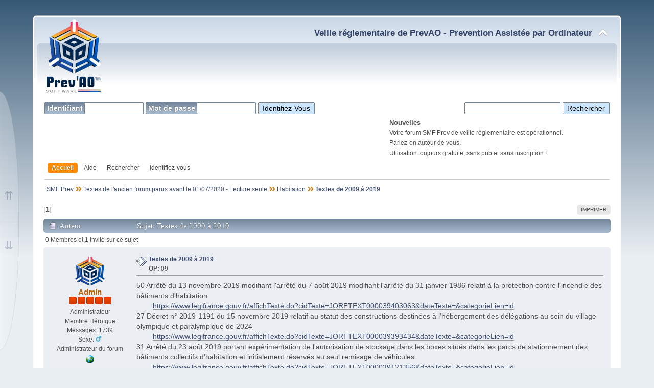

--- FILE ---
content_type: text/html; charset=UTF-8
request_url: https://smf.prevao.com/index.php?PHPSESSID=d28037af5ec6590ac319444d8a0889ff&topic=23.msg23
body_size: 7645
content:

<a href="http://www.xiti.com/xiti.asp?s=612230" title="WebAnalytics" target="_top">
<script type="text/javascript">
<!--
Xt_param = 's=612230&p=';
try {Xt_r = top.document.referrer;}
catch(e) {Xt_r = document.referrer; }
Xt_h = new Date();
Xt_i = '<img width="80" height="15" border="0" alt="" ';
Xt_i += 'src="https://logv2.xiti.com/g.xiti?'+Xt_param;
Xt_i += '&hl='+Xt_h.getHours()+'x'+Xt_h.getMinutes()+'x'+Xt_h.getSeconds();
if(parseFloat(navigator.appVersion)>=4)
{Xt_s=screen;Xt_i+='&r='+Xt_s.width+'x'+Xt_s.height+'x'+Xt_s.pixelDepth+'x'+Xt_s.colorDepth;}
document.write(Xt_i+'&ref='+Xt_r.replace(/[<>"]/g, '').replace(/&/g, '$')+'" title="Internet Audience">');
//-->
</script>
<noscript>
Mesure d'audience ROI statistique webanalytics par <img width="80" height="15" src="https://logv2.xiti.com/g.xiti?s=612230&p=" alt="WebAnalytics" />
</noscript></a><!DOCTYPE html PUBLIC "-//W3C//DTD XHTML 1.0 Transitional//EN" "http://www.w3.org/TR/xhtml1/DTD/xhtml1-transitional.dtd">
<html xmlns="http://www.w3.org/1999/xhtml">
<head>
	<link rel="stylesheet" type="text/css" href="https://smf.prevao.com/Themes/Ants_Mutant_Curve_1/css/index.css?fin20" />
	<style type="text/css">#button_register {display: none;}</style>
	<script type="text/javascript" src="https://smf.prevao.com/Themes/Ants_Mutant_Curve_1/scripts/script.js?fin20"></script>
	<script type="text/javascript" src="https://smf.prevao.com/Themes/Ants_Mutant_Curve_1/scripts/theme.js?fin20"></script>
	<script type="text/javascript"><!-- // --><![CDATA[
		var smf_theme_url = "https://smf.prevao.com/Themes/Ants_Mutant_Curve_1";
		var smf_default_theme_url = "https://smf.prevao.com/Themes/default";
		var smf_images_url = "https://smf.prevao.com/Themes/Ants_Mutant_Curve_1/images";
		var smf_scripturl = "https://smf.prevao.com/index.php?PHPSESSID=d28037af5ec6590ac319444d8a0889ff&amp;";
		var smf_iso_case_folding = false;
		var smf_charset = "UTF-8";
		var ajax_notification_text = "Chargement...";
		var ajax_notification_cancel_text = "Annuler";
	// ]]></script>
	<meta http-equiv="Content-Type" content="text/html; charset=UTF-8" />
	<meta name="description" content="Textes de 2009 à 2019" />
	<title>Textes de 2009 à 2019</title>
	<meta name="viewport" content="width=device-width, initial-scale=1" />
	<meta name="robots" content="noindex" />
	<link rel="canonical" href="https://smf.prevao.com/index.php?topic=23.0" />
	<link rel="help" href="https://smf.prevao.com/index.php?PHPSESSID=d28037af5ec6590ac319444d8a0889ff&amp;action=help" />
	<link rel="search" href="https://smf.prevao.com/index.php?PHPSESSID=d28037af5ec6590ac319444d8a0889ff&amp;action=search" />
	<link rel="contents" href="https://smf.prevao.com/index.php?PHPSESSID=d28037af5ec6590ac319444d8a0889ff&amp;" />
	<link rel="alternate" type="application/rss+xml" title="SMF Prev - Flux RSS" href="https://smf.prevao.com/index.php?PHPSESSID=d28037af5ec6590ac319444d8a0889ff&amp;type=rss;action=.xml" />
	<link rel="next" href="https://smf.prevao.com/index.php?PHPSESSID=d28037af5ec6590ac319444d8a0889ff&amp;topic=23.0;prev_next=next" />
	<link rel="prev" href="https://smf.prevao.com/index.php?PHPSESSID=d28037af5ec6590ac319444d8a0889ff&amp;topic=23.0;prev_next=prev" />
	<link rel="index" href="https://smf.prevao.com/index.php?PHPSESSID=d28037af5ec6590ac319444d8a0889ff&amp;board=26.0" />
	<script type="text/javascript">
		function smfAutoTask()
		{
			var tempImage = new Image();
			tempImage.src = "https://smf.prevao.com/index.php?PHPSESSID=d28037af5ec6590ac319444d8a0889ff&amp;scheduled=task;ts=1768852800";
		}
		window.setTimeout("smfAutoTask();", 1);
	</script>
</head>
<body class="action_display">
		<a href="#index_bottom" id="go_bottom" class="base_links">En bas</a>
		<a id="index_top"></a>
	<a href="#after_linktree" id="skip_nav">Passer au contenu principal</a>
	<div id="wrapper" style="width: 90%">
		<div id="header">
			<div id="top_section">
				<h1 id="forum_title" class="image_banner">
					<a href="https://smf.prevao.com/index.php?PHPSESSID=d28037af5ec6590ac319444d8a0889ff&amp;">
						<img id="forum_banner" style="max-width: 100%;" src="https://smf.prevao.com/Themes/default/images/prevao.png" alt="SMF Prev" />
					</a>
				</h1>
				<div id="siteslogan">
					<span>Veille réglementaire de PrevAO - Prevention Assistée par Ordinateur</span>
					<img id="upshrink" src="https://smf.prevao.com/Themes/Ants_Mutant_Curve_1/images/upshrink.png" alt="*" title="Cacher ou afficher l'entête." style="display: none;" />
				</div>
			</div>
			<div id="upper_section" >
				<div class="user">
				<script type="text/javascript" src="https://smf.prevao.com/Themes/default/scripts/sha1.js"></script>
				<form id="guest_form" action="https://smf.prevao.com/index.php?PHPSESSID=d28037af5ec6590ac319444d8a0889ff&amp;action=login2" method="post" accept-charset="UTF-8"  onsubmit="hashLoginPassword(this, '673df738e9793755cfec382c6de0598b');">
					<label for="user">
						Identifiant
						<input type="text" id="user" name="user" size="12" class="input_text" />
					</label>
					<label for="passwrd">
						Mot de passe
						<input type="password" id="passwrd" name="passwrd" size="12" class="input_password" />
					</label>
					<input type="hidden" id="cookielength" name="cookielength" value="-1" />
					<input type="submit" value="Identifiez-vous" class="button_submit" 
					<br />
					<input type="hidden" name="hash_passwrd" value="" /><input type="hidden" name="f1cbbf516c9" value="673df738e9793755cfec382c6de0598b" />
				</form>
				</div>
				<div class="news">
					<form id="search_form" action="https://smf.prevao.com/index.php?PHPSESSID=d28037af5ec6590ac319444d8a0889ff&amp;action=search2" method="post" accept-charset="UTF-8">
						<input type="text" name="search" size="21" value="" class="input_text" />
						<input type="submit" name="submit" value="Rechercher" class="button_submit" />
						<input type="hidden" name="advanced" value="0" />
						<input type="hidden" name="topic" value="23" />
					</form>
					<h2>Nouvelles</h2>
					<p>Votre forum SMF Prev de veille règlementaire est opérationnel.<br />Parlez-en autour de vous.<br />Utilisation toujours gratuite, sans pub et sans inscription !</p>
				</div>
			</div>
			<script type="text/javascript"><!-- // --><![CDATA[
				var oMainHeaderToggle = new smc_Toggle({
					bToggleEnabled: true,
					bCurrentlyCollapsed: false,
					aSwappableContainers: [
						'upper_section'
					],
					aSwapImages: [
						{
							sId: 'upshrink',
							srcExpanded: smf_images_url + '/upshrink.png',
							altExpanded: 'Cacher ou afficher l\'entête.',
							srcCollapsed: smf_images_url + '/upshrink2.png',
							altCollapsed: 'Cacher ou afficher l\'entête.'
						}
					],
					oThemeOptions: {
						bUseThemeSettings: false,
						sOptionName: 'collapse_header',
						sSessionVar: 'f1cbbf516c9',
						sSessionId: '673df738e9793755cfec382c6de0598b'
					},
					oCookieOptions: {
						bUseCookie: true,
						sCookieName: 'upshrink'
					}
				});
			// ]]></script>
		<input type="checkbox" id="main_menu_checkbox" class="togglebox" />
		<div id="main_menu">
			<label for="main_menu_checkbox" class="hamburger">Menu Principal</label>
			<ul id="menu_nav" class="dropmenu">
				<li id="button_home">
					<a class="active firstlevel" href="https://smf.prevao.com/index.php?PHPSESSID=d28037af5ec6590ac319444d8a0889ff&amp;">
						Accueil
					</a>
				</li>
				<li id="button_help">
					<a class="firstlevel" href="https://smf.prevao.com/index.php?PHPSESSID=d28037af5ec6590ac319444d8a0889ff&amp;action=help">
						Aide
					</a>
				</li>
				<li id="button_search">
					<a class="firstlevel" href="https://smf.prevao.com/index.php?PHPSESSID=d28037af5ec6590ac319444d8a0889ff&amp;action=search">
						Rechercher
					</a>
				</li>
				<li id="button_login">
					<a class="firstlevel" href="https://smf.prevao.com/index.php?PHPSESSID=d28037af5ec6590ac319444d8a0889ff&amp;action=login">
						Identifiez-vous
					</a>
				</li>
				<li id="button_register">
					<a class="firstlevel" href="https://smf.prevao.com/index.php?PHPSESSID=d28037af5ec6590ac319444d8a0889ff&amp;action=register">
						Inscrivez-vous
					</a>
				</li>
			</ul>
		</div>
		<div class="secondary_menu">
		</div>
		</div>
		<div id="main_content_section">
		<ul class="linktree">
			<li>
				<a href="https://smf.prevao.com/index.php?PHPSESSID=d28037af5ec6590ac319444d8a0889ff&amp;"><span>SMF Prev</span></a>
			</li>
			<li>
				<a href="https://smf.prevao.com/index.php?PHPSESSID=d28037af5ec6590ac319444d8a0889ff&amp;#c3"><span>Textes de l'ancien forum parus avant le 01/07/2020 - Lecture seule</span></a>
			</li>
			<li>
				<a href="https://smf.prevao.com/index.php?PHPSESSID=d28037af5ec6590ac319444d8a0889ff&amp;board=26.0"><span>Habitation</span></a>
			</li>
			<li class="last">
				<a href="https://smf.prevao.com/index.php?PHPSESSID=d28037af5ec6590ac319444d8a0889ff&amp;topic=23.0"><span>Textes de 2009 à 2019</span></a>
			</li>
		</ul>
				<a id="after_linktree"></a>
			<a id="top"></a>
			<a id="msg23"></a><a id="new"></a>
				<div class="pagelinks_inline">
					[<strong>1</strong>] 
				</div>
				
		<ul class="buttonlist floatright">
				<li><a class="button_strip_print" href="https://smf.prevao.com/index.php?PHPSESSID=d28037af5ec6590ac319444d8a0889ff&amp;action=printpage;topic=23.0" rel="new_win nofollow">Imprimer</a></li>
		</ul>
			<div id="forumposts">
				<div class="cat_bar">
					<h3 class="catbg">
						<span id="author"><img src="https://smf.prevao.com/Themes/Ants_Mutant_Curve_1/images/topic/normal_post.gif" align="bottom" alt="" />Auteur</span>
						Sujet: Textes de 2009 à 2019
					</h3>
				</div>
				<p id="whoisviewing" class="whos_viewing">0 Membres et 1 Invité sur ce sujet
				</p>
				<form action="https://smf.prevao.com/index.php?PHPSESSID=d28037af5ec6590ac319444d8a0889ff&amp;action=quickmod2;topic=23.0" method="post" accept-charset="UTF-8" name="quickModForm" id="quickModForm" style="margin: 0;" onsubmit="return oQuickModify.bInEditMode ? oQuickModify.modifySave('673df738e9793755cfec382c6de0598b', 'f1cbbf516c9') : false">
				<div class="windowbg">
					<span class="topslice"></span>
						<div class="poster">
							<a href="https://smf.prevao.com/index.php?PHPSESSID=d28037af5ec6590ac319444d8a0889ff&amp;action=profile;u=1" id="msg_23_poster_avatar" class="poster_avatar">
								<img class="avatar" src="https://smf.prevao.com/index.php?PHPSESSID=d28037af5ec6590ac319444d8a0889ff&amp;action=dlattach;attach=1;type=avatar" alt="" /></a>
							<div id="msg_23_poster_hidden" class="flow_hidden">
								<h4>
									<a href="https://smf.prevao.com/index.php?PHPSESSID=d28037af5ec6590ac319444d8a0889ff&amp;action=profile;u=1" title="Voir le profil de Admin">Admin</a>
								</h4>
							</div>
							<ul id="msg_23_extra_info">
								<li class="stars"><img src="https://smf.prevao.com/Themes/Ants_Mutant_Curve_1/images/staradmin.gif" alt="*" /><img src="https://smf.prevao.com/Themes/Ants_Mutant_Curve_1/images/staradmin.gif" alt="*" /><img src="https://smf.prevao.com/Themes/Ants_Mutant_Curve_1/images/staradmin.gif" alt="*" /><img src="https://smf.prevao.com/Themes/Ants_Mutant_Curve_1/images/staradmin.gif" alt="*" /><img src="https://smf.prevao.com/Themes/Ants_Mutant_Curve_1/images/staradmin.gif" alt="*" /></li>
								<li class="membergroup">Administrateur</li>
								<li class="postgroup">Membre Héroïque</li>
								<li class="postcount">Messages: 1739</li>
								<li class="gender">Sexe: <img class="gender" src="https://smf.prevao.com/Themes/Ants_Mutant_Curve_1/images/Male.gif" alt="Homme" /></li>
								<li class="blurb">Administrateur du forum</li>
								<li class="profile">
									<ul><li class="kludge"></li>
										<li><a href="https://www.prevao.fr/" title="Boutique PrevAO" target="_blank" rel="noopener noreferrer" class="new_win"><img src="https://smf.prevao.com/Themes/Ants_Mutant_Curve_1/images/www_sm.gif" alt="Boutique PrevAO" /></a></li>
									</ul>
								</li>
							</ul>
						</div>
						<div class="postarea">
							<div class="keyinfo">
								<div class="messageicon">
									<img src="https://smf.prevao.com/Themes/Ants_Mutant_Curve_1/images/post/xx.gif" alt="" />
								</div>
								<h5 id="subject_23">
									<a href="https://smf.prevao.com/index.php?PHPSESSID=d28037af5ec6590ac319444d8a0889ff&amp;topic=23.msg23#msg23" rel="nofollow">Textes de 2009 à 2019</a>
								</h5>
								<div class="smalltext"><strong>OP:</strong> 09</div>
								<div id="msg_23_quick_mod"></div>
							</div>
							<div class="post" id="msg_23_post">
								<div class="inner" id="msg_23">50 Arrêté du 13 novembre 2019 modifiant l&#039;arrêté du 7 août 2019 modifiant l&#039;arrêté du 31 janvier 1986 relatif à la protection contre l&#039;incendie des bâtiments d&#039;habitation<br />&nbsp; &nbsp; &nbsp; &nbsp; <a href="https://www.legifrance.gouv.fr/affichTexte.do?cidTexte=JORFTEXT000039403063&amp;dateTexte=&amp;categorieLien=id" class="bbc_link" target="_blank" rel="noopener noreferrer">https://www.legifrance.gouv.fr/affichTexte.do?cidTexte=JORFTEXT000039403063&amp;dateTexte=&amp;categorieLien=id</a><br />27 Décret n° 2019-1191 du 15 novembre 2019 relatif au statut des constructions destinées à l&#039;hébergement des délégations au sein du village olympique et paralympique de 2024<br />&nbsp; &nbsp; &nbsp; &nbsp; <a href="https://www.legifrance.gouv.fr/affichTexte.do?cidTexte=JORFTEXT000039393434&amp;dateTexte=&amp;categorieLien=id" class="bbc_link" target="_blank" rel="noopener noreferrer">https://www.legifrance.gouv.fr/affichTexte.do?cidTexte=JORFTEXT000039393434&amp;dateTexte=&amp;categorieLien=id</a><br />31 Arrêté du 23 août 2019 portant expérimentation de l&#039;autorisation de stockage dans les boxes situés dans les parcs de stationnement des bâtiments collectifs d&#039;habitation et initialement réservés au seul remisage de véhicules<br />&nbsp; &nbsp; &nbsp; &nbsp; <a href="https://www.legifrance.gouv.fr/affichTexte.do?cidTexte=JORFTEXT000039121356&amp;dateTexte=&amp;categorieLien=id" class="bbc_link" target="_blank" rel="noopener noreferrer">https://www.legifrance.gouv.fr/affichTexte.do?cidTexte=JORFTEXT000039121356&amp;dateTexte=&amp;categorieLien=id</a><br />22 Arrêté du 7 août 2019 modifiant l&#039;arrêté du 31 janvier 1986 relatif à la protection contre l&#039;incendie des bâtiments d&#039;habitation<br />&nbsp; &nbsp; &nbsp; &nbsp; <a href="https://www.legifrance.gouv.fr/affichTexte.do?cidTexte=JORFTEXT000038906964&amp;dateTexte=&amp;categorieLien=id" class="bbc_link" target="_blank" rel="noopener noreferrer">https://www.legifrance.gouv.fr/affichTexte.do?cidTexte=JORFTEXT000038906964&amp;dateTexte=&amp;categorieLien=id</a><br />3 Arrêté du 23 février 2018 relatif aux règles techniques et de sécurité applicables aux installations de gaz combustible des bâtiments d&#039;habitation individuelle ou collective, y compris les parties communes<br />&nbsp; &nbsp; &nbsp; &nbsp; <a href="https://www.legifrance.gouv.fr/affichTexte.do?cidTexte=JORFTEXT000036667631&amp;dateTexte=&amp;categorieLien=id" class="bbc_link" target="_blank" rel="noopener noreferrer">https://www.legifrance.gouv.fr/affichTexte.do?cidTexte=JORFTEXT000036667631&amp;dateTexte=&amp;categorieLien=id</a><br />4 Arrêté du 28 septembre 2017 définissant le modèle et la méthode de réalisation de l&#039;état de l&#039;installation intérieure d&#039;électricité dans les immeubles à usage d&#039;habitation<br />&nbsp; &nbsp; &nbsp; &nbsp; <a href="https://www.legifrance.gouv.fr/affichTexte.do?cidTexte=JORFTEXT000035772506&amp;dateTexte=&amp;categorieLien=id" class="bbc_link" target="_blank" rel="noopener noreferrer">https://www.legifrance.gouv.fr/affichTexte.do?cidTexte=JORFTEXT000035772506&amp;dateTexte=&amp;categorieLien=id</a><br />63 Arrêté du 8 décembre 2016 relatif aux modalités de constitution du dossier de demande d&#039;autorisation de travaux conduisant à la création de locaux à usage d&#039;habitation dans un immeuble existant<br />&nbsp; &nbsp; &nbsp; &nbsp; <a href="https://www.legifrance.gouv.fr/affichTexte.do?cidTexte=JORFTEXT000033607557&amp;dateTexte=&amp;categorieLien=id" class="bbc_link" target="_blank" rel="noopener noreferrer">https://www.legifrance.gouv.fr/affichTexte.do?cidTexte=JORFTEXT000033607557&amp;dateTexte=&amp;categorieLien=id</a><br />28 Décret n° 2016-1515 du 8 novembre 2016 relatif aux places de stationnement adaptées incluses dans les parties communes des copropriétés à usage principal d&#039;habitation<br />&nbsp; &nbsp; &nbsp; &nbsp; <a href="https://www.legifrance.gouv.fr/affichTexte.do?cidTexte=JORFTEXT000033362495&amp;dateTexte=&amp;categorieLien=id" class="bbc_link" target="_blank" rel="noopener noreferrer">https://www.legifrance.gouv.fr/affichTexte.do?cidTexte=JORFTEXT000033362495&amp;dateTexte=&amp;categorieLien=id</a><br />35 Décret n° 2016-1182 du 30 août 2016 modifiant les articles R. 111-1 et R. 111-14 du code de la construction et de l&#039;habitation<br />&nbsp; &nbsp; &nbsp; &nbsp; <a href="https://www.legifrance.gouv.fr/affichTexte.do?cidTexte=JORFTEXT000033076899&amp;dateTexte=&amp;categorieLien=id" class="bbc_link" target="_blank" rel="noopener noreferrer">https://www.legifrance.gouv.fr/affichTexte.do?cidTexte=JORFTEXT000033076899&amp;dateTexte=&amp;categorieLien=id</a><br />27 Décret n° 2016-1105 du 11 août 2016 relatif à l&#039;état de l&#039;installation intérieure d&#039;électricité dans les logements en location<br />&nbsp; &nbsp; &nbsp; &nbsp; <a href="https://www.legifrance.gouv.fr/affichTexte.do?cidTexte=JORFTEXT000033026442&amp;dateTexte=&amp;categorieLien=id" class="bbc_link" target="_blank" rel="noopener noreferrer">https://www.legifrance.gouv.fr/affichTexte.do?cidTexte=JORFTEXT000033026442&amp;dateTexte=&amp;categorieLien=id</a><br />26 Décret n° 2016-1104 du 11 août 2016 relatif à l&#039;état de l&#039;installation intérieure de gaz dans les logements en location<br />&nbsp; &nbsp; &nbsp; &nbsp; <a href="https://www.legifrance.gouv.fr/affichTexte.do?cidTexte=JORFTEXT000033026422&amp;dateTexte=&amp;categorieLien=id" class="bbc_link" target="_blank" rel="noopener noreferrer">https://www.legifrance.gouv.fr/affichTexte.do?cidTexte=JORFTEXT000033026422&amp;dateTexte=&amp;categorieLien=id</a><br />17 Arrêté du 3 août 2016 portant réglementation des installations électriques des bâtiments d&#039;habitation<br />&nbsp; &nbsp; &nbsp; &nbsp; <a href="https://www.legifrance.gouv.fr/affichTexte.do?cidTexte=JORFTEXT000032975211&amp;dateTexte=&amp;categorieLien=id" class="bbc_link" target="_blank" rel="noopener noreferrer">https://www.legifrance.gouv.fr/affichTexte.do?cidTexte=JORFTEXT000032975211&amp;dateTexte=&amp;categorieLien=id</a><br />16 Arrêté du 3 août 2016 modifiant l&#039;arrêté du 16 décembre 2011 relatif à l&#039;application de l&#039;article R. 111-14 du code de la construction et de l&#039;habitation<br />&nbsp; &nbsp; &nbsp; &nbsp; <a href="https://www.legifrance.gouv.fr/affichTexte.do?cidTexte=JORFTEXT000032975189&amp;dateTexte=&amp;categorieLien=id" class="bbc_link" target="_blank" rel="noopener noreferrer">https://www.legifrance.gouv.fr/affichTexte.do?cidTexte=JORFTEXT000032975189&amp;dateTexte=&amp;categorieLien=id</a><br />15 Décret n° 2016-1083 du 3 août 2016 modifiant l&#039;article R. 111-14 du code de la construction et de l&#039;habitation<br />&nbsp; &nbsp; &nbsp; &nbsp; <a href="https://www.legifrance.gouv.fr/affichTexte.do?cidTexte=JORFTEXT000032975168&amp;dateTexte=&amp;categorieLien=id" class="bbc_link" target="_blank" rel="noopener noreferrer">https://www.legifrance.gouv.fr/affichTexte.do?cidTexte=JORFTEXT000032975168&amp;dateTexte=&amp;categorieLien=id</a><br />32 Arrêté du 23 mars 2016 modifiant diverses dispositions relatives à l&#039;accessibilité aux personnes handicapées des bâtiments d&#039;habitations collectifs et des maisons individuelles neufs ou lorsqu&#039;ils font l&#039;objet de travaux où lorsque sont créés des logements par changement de destination<br />&nbsp; &nbsp; &nbsp; &nbsp; <a href="https://www.legifrance.gouv.fr/affichTexte.do?cidTexte=JORFTEXT000032291336&amp;dateTexte=&amp;categorieLien=id" class="bbc_link" target="_blank" rel="noopener noreferrer">https://www.legifrance.gouv.fr/affichTexte.do?cidTexte=JORFTEXT000032291336&amp;dateTexte=&amp;categorieLien=id</a><br />34 Arrêté du 10 août 2015 modifiant l&#039;arrêté du 8 juillet 2008 modifié définissant le modèle et la méthode de réalisation de l&#039;état de l&#039;installation intérieure d&#039;électricité dans les immeubles à usage d&#039;habitation<br />&nbsp; &nbsp; &nbsp; &nbsp; <a href="http://www.legifrance.gouv.fr/affichTexte.do?cidTexte=JORFTEXT000031053071&amp;dateTexte=&amp;categorieLien=id" class="bbc_link" target="_blank" rel="noopener noreferrer">http://www.legifrance.gouv.fr/affichTexte.do?cidTexte=JORFTEXT000031053071&amp;dateTexte=&amp;categorieLien=id</a><br />47 Décret n° 2015-908 du 23 juillet 2015 relatif à la simplification des règles d&#039;urbanisme applicables à certains projets de construction de logements<br />&nbsp; &nbsp; &nbsp; &nbsp; <a href="http://www.legifrance.gouv.fr/affichTexte.do?cidTexte=JORFTEXT000030931096&amp;dateTexte=&amp;categorieLien=id" class="bbc_link" target="_blank" rel="noopener noreferrer">http://www.legifrance.gouv.fr/affichTexte.do?cidTexte=JORFTEXT000030931096&amp;dateTexte=&amp;categorieLien=id</a><br />31 Arrêté du 19 juin 2015 modifiant l&#039;arrêté du 31 janvier 1986 modifié relatif à la protection contre l&#039;incendie des bâtiments d&#039;habitation<br />&nbsp; &nbsp; &nbsp; &nbsp; <a href="http://legifrance.gouv.fr/affichTexte.do?cidTexte=JORFTEXT000030769405&amp;dateTexte=&amp;categorieLien=id" class="bbc_link" target="_blank" rel="noopener noreferrer">http://legifrance.gouv.fr/affichTexte.do?cidTexte=JORFTEXT000030769405&amp;dateTexte=&amp;categorieLien=id</a><br />39 Décret n° 2015-114 du 2 février 2015 modifiant l&#039;article R. 129-13 du code de la construction et de l&#039;habitation<br />&nbsp; &nbsp; &nbsp; &nbsp; <a href="http://www.legifrance.gouv.fr/affichTexte.do?cidTexte=JORFTEXT000030189053&amp;dateTexte=&amp;categorieLien=id" class="bbc_link" target="_blank" rel="noopener noreferrer">http://www.legifrance.gouv.fr/affichTexte.do?cidTexte=JORFTEXT000030189053&amp;dateTexte=&amp;categorieLien=id</a><br />37 Décret n° 2014-1342 du 6 novembre 2014 modifiant les règles générales de construction applicables aux bâtiments d&#039;habitation<br />&nbsp; &nbsp; &nbsp; &nbsp; <a href="http://www.legifrance.gouv.fr/affichTexte.do?cidTexte=JORFTEXT000029724354&amp;dateTexte=&amp;categorieLien=id" class="bbc_link" target="_blank" rel="noopener noreferrer">http://www.legifrance.gouv.fr/affichTexte.do?cidTexte=JORFTEXT000029724354&amp;dateTexte=&amp;categorieLien=id</a><br />5 Arrêté du 14 mars 2014 fixant les dispositions relatives à l&#039;accessibilité des logements destinés à l&#039;occupation temporaire ou saisonnière dont la gestion et l&#039;entretien sont organisés et assurés de façon permanente<br />&nbsp; &nbsp; &nbsp; &nbsp; <a href="http://www.legifrance.gouv.fr/affichTexte.do?cidTexte=JORFTEXT000028725282&amp;dateTexte=&amp;categorieLien=id" class="bbc_link" target="_blank" rel="noopener noreferrer">http://www.legifrance.gouv.fr/affichTexte.do?cidTexte=JORFTEXT000028725282&amp;dateTexte=&amp;categorieLien=id</a><br />&nbsp;4 Arrêté du 14 mars 2014 modifiant l&#039;arrêté du 1er août 2006 fixant les dispositions prises pour l&#039;application des articles R. 111-18 à R. 111-18-7 du code de la construction et de l&#039;habitation relatives à l&#039;accessibilité aux personnes handicapées des bâtiments d&#039;habitation collectifs et des maisons individuelles lors de leur construction<br />&nbsp; &nbsp; &nbsp; &nbsp; <a href="http://www.legifrance.gouv.fr/affichTexte.do?cidTexte=JORFTEXT000028725267&amp;dateTexte=&amp;categorieLien=id" class="bbc_link" target="_blank" rel="noopener noreferrer">http://www.legifrance.gouv.fr/affichTexte.do?cidTexte=JORFTEXT000028725267&amp;dateTexte=&amp;categorieLien=id</a><br />3 Décret n° 2014-337 du 14 mars 2014 relatif à l&#039;accessibilité des logements destinés à l&#039;occupation temporaire ou saisonnière dont la gestion et l&#039;entretien sont organisés et assurés de façon permanente<br />&nbsp; &nbsp; &nbsp; &nbsp;<a href="http://www.legifrance.gouv.fr/affichTexte.do?cidTexte=JORFTEXT000028725250&amp;dateTexte=&amp;categorieLien=id" class="bbc_link" target="_blank" rel="noopener noreferrer">http://www.legifrance.gouv.fr/affichTexte.do?cidTexte=JORFTEXT000028725250&amp;dateTexte=&amp;categorieLien=id</a><br />13 Arrêté du 5 février 2013 relatif à l&#039;application des articles R. 129-12 à R. 129-15 du code de la construction et de l&#039;habitation<br />&nbsp; &nbsp; &nbsp; &nbsp; <a href="http://www.legifrance.gouv.fr/affichTexte.do?cidTexte=JORFTEXT000027169390&amp;dateTexte=&amp;categorieLien=id" class="bbc_link" target="_blank" rel="noopener noreferrer">http://www.legifrance.gouv.fr/affichTexte.do?cidTexte=JORFTEXT000027169390&amp;dateTexte=&amp;categorieLien=id</a><br />19 Arrêté du 27 août 2012 relatif à la répartition des frais de chauffage dans les immeubles collectifs à usage principal d&#039;habitation<br />&nbsp; &nbsp; &nbsp; &nbsp; <a href="http://www.legifrance.gouv.fr/affichTexte.do?cidTexte=JORFTEXT000026344847&amp;dateTexte=&amp;categorieLien=id" class="bbc_link" target="_blank" rel="noopener noreferrer">http://www.legifrance.gouv.fr/affichTexte.do?cidTexte=JORFTEXT000026344847&amp;dateTexte=&amp;categorieLien=id</a><br />9 Arrêté du 25 avril 2012 modifiant l&#039;arrêté du 2 août 1977 modifié relatif aux règles techniques et de sécurité applicables aux installations de gaz combustible et d&#039;hydrocarbures liquéfiés situées à l&#039;intérieur des bâtiments d&#039;habitation ou de leurs dépendances<br />&nbsp; &nbsp; &nbsp; &nbsp; <a href="http://www.legifrance.gouv.fr/affichTexte.do?cidTexte=JORFTEXT000025794405&amp;dateTexte=&amp;categorieLien=id" class="bbc_link" target="_blank" rel="noopener noreferrer">http://www.legifrance.gouv.fr/affichTexte.do?cidTexte=JORFTEXT000025794405&amp;dateTexte=&amp;categorieLien=id</a><br />5 Décret n° 2012-111 du 27 janvier 2012 relatif à l&#039;obligation de réalisation d&#039;un audit énergétique pour les bâtiments à usage principal d&#039;habitation en copropriété de cinquante lots ou plus et à la réglementation thermique des bâtiments neufs<br />&nbsp; &nbsp; &nbsp; &nbsp; <a href="http://www.legifrance.gouv.fr/affichTexte.do?cidTexte=JORFTEXT000025208972&amp;dateTexte=&amp;categorieLien=id" class="bbc_link" target="_blank" rel="noopener noreferrer">http://www.legifrance.gouv.fr/affichTexte.do?cidTexte=JORFTEXT000025208972&amp;dateTexte=&amp;categorieLien=id</a><br />10 Arrêté du 6 décembre 2011 modifiant l&#039;arrêté du 15 juillet 1980 modifié rendant obligatoires des spécifications techniques relatives à la réalisation et à la mise en œuvre des canalisations de gaz à l&#039;intérieur des bâtiments d&#039;habitation ou de leurs dépendances<br />&nbsp; &nbsp; &nbsp; &nbsp; <a href="http://www.legifrance.gouv.fr/affichTexte.do?cidTexte=JORFTEXT000024968236&amp;dateTexte=&amp;categorieLien=id" class="bbc_link" target="_blank" rel="noopener noreferrer">http://www.legifrance.gouv.fr/affichTexte.do?cidTexte=JORFTEXT000024968236&amp;dateTexte=&amp;categorieLien=id</a><br />13 Arrêté du 14 avril 2011 relatif à l&#039;application de l&#039;article R. 111-1-1 du code de la construction et de l&#039;habitation<br />&nbsp; &nbsp; &nbsp; &nbsp; <a href="http://www.legifrance.gouv.fr/affichTexte.do?cidTexte=JORFTEXT000023894026&amp;dateTexte=&amp;categorieLien=id" class="bbc_link" target="_blank" rel="noopener noreferrer">http://www.legifrance.gouv.fr/affichTexte.do?cidTexte=JORFTEXT000023894026&amp;dateTexte=&amp;categorieLien=id</a><br />15 Arrêté du 4 avril 2011 modifiant l&#039;arrêté du 8 juillet 2008 définissant le modèle et la méthode de réalisation de l&#039;état de l&#039;installation intérieure d&#039;électricité dans les immeubles à usage d&#039;habitation<br />&nbsp; &nbsp; &nbsp; &nbsp; <a href="http://www.legifrance.gouv.fr/affichTexte.do?cidTexte=JORFTEXT000023877355&amp;dateTexte=&amp;categorieLien=id" class="bbc_link" target="_blank" rel="noopener noreferrer">http://www.legifrance.gouv.fr/affichTexte.do?cidTexte=JORFTEXT000023877355&amp;dateTexte=&amp;categorieLien=id</a><br />8 Décret n° 2011-36 du 10 janvier 2011 relatif à l&#039;installation de détecteurs de fumée dans tous les lieux d&#039;habitation<br />&nbsp; &nbsp; &nbsp; &nbsp; <a href="http://www.legifrance.gouv.fr/affichTexte.do?cidTexte=JORFTEXT000023398099&amp;dateTexte=&amp;categorieLien=id" class="bbc_link" target="_blank" rel="noopener noreferrer">http://www.legifrance.gouv.fr/affichTexte.do?cidTexte=JORFTEXT000023398099&amp;dateTexte=&amp;categorieLien=id</a><br />10 Arrêté du 15 février 2010 modifiant l&#039;arrêté du 4 mars 1996 modifié portant codification des règles de conformité des matériels à gaz aux normes les concernant lorsqu&#039;ils sont situés à l&#039;intérieur des bâtiments d&#039;habitation et de leurs dépendances ainsi que dans les caravanes, autocaravanes et fourgons aménagés (rectificatif)<br />&nbsp; &nbsp; &nbsp; &nbsp; <a href="http://www.legifrance.gouv.fr/affichTexte.do?cidTexte=JORFTEXT000022180058&amp;dateTexte=&amp;categorieLien=id" class="bbc_link" target="_blank" rel="noopener noreferrer">http://www.legifrance.gouv.fr/affichTexte.do?cidTexte=JORFTEXT000022180058&amp;dateTexte=&amp;categorieLien=id</a><br />6 Arrêté du 15 février 2010 modifiant l&#039;arrêté du 4 mars 1996 modifié portant codification des règles de conformité des matériels à gaz aux normes les concernant lorsqu&#039;ils sont situés à l&#039;intérieur des bâtiments d&#039;habitation et de leurs dépendances ainsi que dans les caravanes, autocaravanes et fourgons aménagés<br />&nbsp; &nbsp; &nbsp; &nbsp; <a href="http://www.legifrance.gouv.fr/affichTexte.do?cidTexte=JORFTEXT000021943948&amp;dateTexte=&amp;categorieLien=id" class="bbc_link" target="_blank" rel="noopener noreferrer">http://www.legifrance.gouv.fr/affichTexte.do?cidTexte=JORFTEXT000021943948&amp;dateTexte=&amp;categorieLien=id</a><br />2 LOI n° 2010-238 du 9 mars 2010 visant à rendre obligatoire l&#039;installation de détecteurs de fumée dans tous les lieux d&#039;habitation (1)<br />&nbsp; &nbsp; &nbsp; &nbsp; <a href="http://www.legifrance.gouv.fr/affichTexte.do?cidTexte=JORFTEXT000021943918&amp;dateTexte=&amp;categorieLien=id" class="bbc_link" target="_blank" rel="noopener noreferrer">http://www.legifrance.gouv.fr/affichTexte.do?cidTexte=JORFTEXT000021943918&amp;dateTexte=&amp;categorieLien=id</a><br />2 Arrêté du 29 juin 2009 modifiant l&#039;arrêté du 4 mars 1996 modifié portant codification des règles de conformité des matériels à gaz aux normes les concernant lorsqu&#039;ils sont situés à l&#039;intérieur des bâtiments d&#039;habitation et de leurs dépendances ainsi que dans les caravanes, autocaravanes et fourgons aménagés<br />&nbsp; &nbsp; &nbsp; &nbsp; <a href="http://www.legifrance.gouv.fr/affichTexte.do?cidTexte=JORFTEXT000020913219&amp;dateTexte=&amp;categorieLien=id" class="bbc_link" target="_blank" rel="noopener noreferrer">http://www.legifrance.gouv.fr/affichTexte.do?cidTexte=JORFTEXT000020913219&amp;dateTexte=&amp;categorieLien=id</a><br />2 Arrêté du 29 juin 2009 modifiant l'arrêté du 13 juillet 2000 portant règlement de sécurité de la distribution de gaz combustible par canalisations<br />&nbsp; &nbsp; &nbsp; &nbsp; <a href="http://www.legifrance.gouv.fr/affichTexte.do?cidTexte=JORFTEXT000020834869&amp;dateTexte=&amp;categorieLien=id" class="bbc_link" target="_blank" rel="noopener noreferrer">http://www.legifrance.gouv.fr/affichTexte.do?cidTexte=JORFTEXT000020834869&amp;dateTexte=&amp;categorieLien=id</a><br />1 Arrêté du 29 juin 2009 modifiant l&#039;arrêté du 15 juillet 1980 modifié rendant obligatoires des spécifications techniques relatives à la réalisation et à la mise en œuvre des canalisations de gaz à l&#039;intérieur des bâtiments d&#039;habitation ou de leurs dépendances<br />&nbsp; &nbsp; &nbsp; &nbsp; <a href="http://www.legifrance.gouv.fr/affichTexte.do?cidTexte=JORFTEXT000020834863&amp;dateTexte=&amp;categorieLien=id" class="bbc_link" target="_blank" rel="noopener noreferrer">http://www.legifrance.gouv.fr/affichTexte.do?cidTexte=JORFTEXT000020834863&amp;dateTexte=&amp;categorieLien=id</a><br />5 Arrêté du 27 avril 2009 modifiant l&#039;arrêté du 2 août 1977 modifié relatif aux règles techniques et de sécurité applicables aux installations de gaz combustible et d&#039;hydrocarbures liquéfiés situées à l&#039;intérieur des bâtiments d&#039;habitation ou de leurs dépendances<br />&nbsp; &nbsp; &nbsp; &nbsp; <a href="http://www.legifrance.gouv.fr/affichTexte.do?cidTexte=JORFTEXT000020763762&amp;dateTexte=&amp;categorieLien=id" class="bbc_link" target="_blank" rel="noopener noreferrer">http://www.legifrance.gouv.fr/affichTexte.do?cidTexte=JORFTEXT000020763762&amp;dateTexte=&amp;categorieLien=id</a></div>
							</div>
							<ul id="msg_23_moderatorbar" class="moderatorbar">
								<li class="post_ip_guest">
									IP connectee
								</li>
							</ul>
						</div>
					<span class="botslice"></span>
				</div>
				<hr class="post_separator" />
				</form>
			</div>
			<a id="lastPost"></a>				
		<ul class="buttonlist floatright">
				<li><a class="button_strip_print" href="https://smf.prevao.com/index.php?PHPSESSID=d28037af5ec6590ac319444d8a0889ff&amp;action=printpage;topic=23.0" rel="new_win nofollow">Imprimer</a></li>
		</ul>
			<div class="pagelinks_block">
				[<strong>1</strong>] 
				<div class="nextlinks"><a href="https://smf.prevao.com/index.php?PHPSESSID=d28037af5ec6590ac319444d8a0889ff&amp;topic=23.0;prev_next=prev#new">message precedent</a> <a href="https://smf.prevao.com/index.php?PHPSESSID=d28037af5ec6590ac319444d8a0889ff&amp;topic=23.0;prev_next=next#new">message suivant</a></div>
			</div>
			<div id="moderationbuttons"></div>
			<div class="plainbox" id="display_jump_to">&nbsp;</div>
		<ul class="linktree">
			<li>
				<a href="https://smf.prevao.com/index.php?PHPSESSID=d28037af5ec6590ac319444d8a0889ff&amp;"><span>SMF Prev</span></a>
			</li>
			<li>
				<a href="https://smf.prevao.com/index.php?PHPSESSID=d28037af5ec6590ac319444d8a0889ff&amp;#c3"><span>Textes de l'ancien forum parus avant le 01/07/2020 - Lecture seule</span></a>
			</li>
			<li>
				<a href="https://smf.prevao.com/index.php?PHPSESSID=d28037af5ec6590ac319444d8a0889ff&amp;board=26.0"><span>Habitation</span></a>
			</li>
			<li class="last">
				<a href="https://smf.prevao.com/index.php?PHPSESSID=d28037af5ec6590ac319444d8a0889ff&amp;topic=23.0"><span>Textes de 2009 à 2019</span></a>
			</li>
		</ul>
			<form action="https://smf.prevao.com/index.php?PHPSESSID=d28037af5ec6590ac319444d8a0889ff&amp;action=spellcheck" method="post" accept-charset="UTF-8" name="spell_form" id="spell_form" target="spellWindow"><input type="hidden" name="spellstring" value="" /></form>
				<script type="text/javascript" src="https://smf.prevao.com/Themes/default/scripts/spellcheck.js"></script>
				<script type="text/javascript" src="https://smf.prevao.com/Themes/default/scripts/topic.js"></script>
				<script type="text/javascript"><!-- // --><![CDATA[
					var oQuickReply = new QuickReply({
						bDefaultCollapsed: true,
						iTopicId: 23,
						iStart: 0,
						sScriptUrl: smf_scripturl,
						sImagesUrl: "https://smf.prevao.com/Themes/Ants_Mutant_Curve_1/images",
						sContainerId: "quickReplyOptions",
						sImageId: "quickReplyExpand",
						sImageCollapsed: "collapse.gif",
						sImageExpanded: "expand.gif",
						sJumpAnchor: "quickreply"
					});
					if ('XMLHttpRequest' in window)
					{
						var oQuickModify = new QuickModify({
							sScriptUrl: smf_scripturl,
							bShowModify: true,
							iTopicId: 23,
							sTemplateBodyEdit: '\n\t\t\t\t\t\t\t\t<div id="quick_edit_body_container">\n\t\t\t\t\t\t\t\t\t<div id="error_box" style="padding: 4px;" class="error"><' + '/div>\n\t\t\t\t\t\t\t\t\t<textarea class="editor" name="message" rows="12" style="width: 100%; margin-bottom: 10px;" tabindex="1">%body%<' + '/textarea><br />\n\t\t\t\t\t\t\t\t\t<input type="hidden" name="f1cbbf516c9" value="673df738e9793755cfec382c6de0598b" />\n\t\t\t\t\t\t\t\t\t<input type="hidden" name="topic" value="23" />\n\t\t\t\t\t\t\t\t\t<input type="hidden" name="msg" value="%msg_id%" />\n\t\t\t\t\t\t\t\t\t<div class="righttext">\n\t\t\t\t\t\t\t\t\t\t<input type="submit" name="cancel" value="Annuler" tabindex="2" onclick="return oQuickModify.modifyCancel();" class="button_submit" />\n\t\t\t\t\t\t\t\t\t\t<input type="submit" name="post" value="Sauvegarder" tabindex="3" onclick="return oQuickModify.modifySave(\'673df738e9793755cfec382c6de0598b\', \'f1cbbf516c9\');" accesskey="s" class="button_submit" />\n\t\t\t\t\t\t\t\t\t\t&nbsp;<input type="button" value="Vérification orthographique" tabindex="4" onclick="spellCheck(\'quickModForm\', \'message\');" class="button_submit" />\n\t\t\t\t\t\t\t\t\t<' + '/div>\n\t\t\t\t\t\t\t\t<' + '/div>',
							sTemplateSubjectEdit: '<input type="text" style="width: 90%;" name="subject" value="%subject%" size="80" maxlength="80" tabindex="5" class="input_text" />',
							sTemplateBodyNormal: '%body%',
							sTemplateSubjectNormal: '<a hr'+'ef="https://smf.prevao.com/index.php?PHPSESSID=d28037af5ec6590ac319444d8a0889ff&amp;'+'?topic=23.msg%msg_id%#msg%msg_id%" rel="nofollow">%subject%<' + '/a>',
							sTemplateTopSubject: 'Sujet: %subject% &nbsp;(Lu 17377 fois)',
							sErrorBorderStyle: '1px solid red'
						});

						aJumpTo[aJumpTo.length] = new JumpTo({
							sContainerId: "display_jump_to",
							sJumpToTemplate: "<label class=\"smalltext\" for=\"%select_id%\">Aller à:<" + "/label> %dropdown_list%",
							iCurBoardId: 26,
							iCurBoardChildLevel: 0,
							sCurBoardName: "Habitation",
							sBoardChildLevelIndicator: "==",
							sBoardPrefix: "=> ",
							sCatSeparator: "-----------------------------",
							sCatPrefix: "",
							sGoButtonLabel: " Allons-y&nbsp;! "
						});

						aIconLists[aIconLists.length] = new IconList({
							sBackReference: "aIconLists[" + aIconLists.length + "]",
							sIconIdPrefix: "msg_icon_",
							sScriptUrl: smf_scripturl,
							bShowModify: true,
							iBoardId: 26,
							iTopicId: 23,
							sSessionId: "673df738e9793755cfec382c6de0598b",
							sSessionVar: "f1cbbf516c9",
							sLabelIconList: "Icône du message",
							sBoxBackground: "transparent",
							sBoxBackgroundHover: "#ffffff",
							iBoxBorderWidthHover: 1,
							sBoxBorderColorHover: "#adadad" ,
							sContainerBackground: "#ffffff",
							sContainerBorder: "1px solid #adadad",
							sItemBorder: "1px solid #ffffff",
							sItemBorderHover: "1px dotted gray",
							sItemBackground: "transparent",
							sItemBackgroundHover: "#e0e0f0"
						});
					}
				// ]]></script>
		</div>
	</div>
	<div id="footer_section">
		<div class="footer" style="width: 90%">
			<ul class="reset">
				<li class="copyright">
			<span class="smalltext" style="display: inline; visibility: visible; font-family: Verdana, Arial, sans-serif;"><a href="https://smf.prevao.com/index.php?PHPSESSID=d28037af5ec6590ac319444d8a0889ff&amp;action=credits" title="Simple Machines Forum" target="_blank" class="new_win">SMF 2.0.18</a> |
<a href="https://www.simplemachines.org/about/smf/license.php" title="License" target="_blank" class="new_win">SMF &copy; 2021</a>, <a href="https://www.simplemachines.org" title="Simple Machines" target="_blank" class="new_win">Simple Machines</a> | <a id="button_agreement" href="https://smf.prevao.com/index.php?PHPSESSID=d28037af5ec6590ac319444d8a0889ff&amp;action=agreement"><span>Termes et Politiques</span></a>
			</span></li>
				<li><a id="button_rss" href="https://smf.prevao.com/index.php?PHPSESSID=d28037af5ec6590ac319444d8a0889ff&amp;action=.xml;type=rss" class="new_win">Flux RSS</a></li>
				<li class="last"><a id="button_xhtml" href="http://validator.w3.org/check?uri=referer" target="_blank" rel="noopener" class="new_win" title="XHTML 1.0 valide&nbsp;!">XHTML</a></li>
			</ul>
		</div>
	</div>
		<a href="#index_top" id="go_top" class="base_links">En haut</a>
		<a id="index_bottom"></a>
</body>
</html>

--- FILE ---
content_type: text/css
request_url: https://smf.prevao.com/Themes/Ants_Mutant_Curve_1/css/index.css?fin20
body_size: 15085
content:
/* Styles for the general looks for the Curve theme.
------------------------------------------------------- */
html {
	background: #e9eef2;
/* Reset to 10px base for easy font sizing. */
	font-size: 62.5%;
}
/* Set Retina font-size to browser default. */
@media screen and (min-resolution: 160dpi) {
	html {
		font-size: 71.43%;
	}
}
@supports (-webkit-overflow-scrolling: touch) {
	html {
		font-size: 71.43%;
	}
}
body {
	margin: 0;
	padding: 15px 0 3em;
	background: linear-gradient(#375976 0, #e9eef2 500px);
	color: #4f4f4f;
}
body, input, button, select, textarea {
	font: 1.4rem/2rem "Segoe UI", Roboto, -apple-system, BlinkMacSystemFont, Arial, sans-serif;
}
/* Help popups have body styling. */
body#help_popup {
	min-height: 480px;
	padding: 1em;
}
/* Container for the forum. */
#wrapper {
	position: relative;
	box-sizing: border-box;
	background-color: #fff;
	background-image: linear-gradient(#c9d7e7 0, #fff 130px);
	border: 1px solid #aaa;
	border-radius: 8px;
	box-shadow: inset 2px 0 0 #fff, inset -2px 0 0 #fff;
}
/* Optional max-width on large screens. */
#wrapper, .footer {
	max-width: 88em;
	margin: 0 auto;
}
/* Inset header gradient.*/
#wrapper::before {
	position: absolute;
	display: block;
	content: "";
	top: 54px;
	left: 8px;
	right: 8px;
	height: 80px;
	background: linear-gradient(#becbda, #fff);
	border-radius: 6px 6px 0 0;
}
/* Main lower gradient.*/
#wrapper::after {
	position: absolute;
	display: block;
	content: "";
	bottom: 0;
	left: 0;
	right: 0;
	height: 50px;
	background: linear-gradient(#fff, #e0e8f2);
	border-radius: 0 0 8px 8px;
}
/* Standard links, and links that open in a new window. */
a:link, a:visited, a.new_win:link, a.new_win:visited {
	color: #414f72;
	text-decoration: none;
}
a:hover, a.new_win:hover, a:focus, a.new_win:focus {
	text-decoration: underline #666;
}
/* Custom highlighted text. Needs two rules. */
::-moz-selection {
	background: #56708B;
	color: #fff;
}
::selection {
	background: #56708B;
	color: #fff;
}
/* Generic form elements. */
form {
	padding: 0;
	margin: 0;
}
/* Style input buttons to be uniform with different browsers and themes.
	.button_submit - covers input[type=submit], input[type=button], button[type=submit] and button[type=button]
	.button_reset  - covers input[type=reset] and button[type=reset]
	.input_check   - covers input[type=checkbox]
	.input_radio   - covers input[type=radio]
	.input_text	   - covers input[type=text]
	.input_file	   - covers input[type=file]
*/
input, button, select {
	box-sizing: border-box;
	max-width: 90vw;
	min-height: 2.4rem;
	max-height: 2.4rem;
	margin: 0;
	padding: 0 4px;
	border: 1px solid #738599;
	border-radius: 2px;
	vertical-align: top;
}
label{
	display: inline-block;
	line-height: 2.4rem;
}
select {
	padding: 0 2.6rem 0 0;
	background: #fff url(../images/select.png) 100% 50% no-repeat;
	background-size: 2.2rem;
	-moz-appearance: none;
	-webkit-appearance: none;
	appearance: none;
}
/* For IE and Edge */ 
select::-ms-expand { 
	display: none; 
}
select>option {
	padding: 0 6px;
}
/* Buttons styled to look like buttons. */
input[type=button], button, .button_submit, .button_reset {
	padding: 0 8px;
	background: #cde7ff;
	text-transform: capitalize;
	cursor: pointer;
	box-shadow: inset 1px 1px 0 #fff;
}
.additional_row .button_submit,
.additional_row .input_text, 
.additional_row select {
	margin: 5px 2px;
}
/* Textareas need their own declaration for font. */
textarea {
	box-sizing: border-box;
	max-width: 100%;
	min-width: 100%;
	margin: 0;
	padding: 4px;
	border: 1px solid #bbb;
}
.roundframe textarea {	
	background-color: #f0f0f0;
}
textarea.lockedbg {
	background-image: url(../images/quick_lock.png);
	background-position: 4px -7px;
	background-repeat: no-repeat;
}
input:hover, textarea:hover, select:hover,
input:focus, textarea:focus, select:focus {
	border: 1px solid #566576;
}
.roundframe textarea:hover, .roundframe textarea:focus {	
	background-color: #fcfcfc;
}
input[type=button]:hover, button:hover, .button_submit:hover, .button_reset:hover,
input[type=button]:focus, button:focus, .button_submit:focus, .button_reset:focus {
	background: #dceeff;
}
/* Checkboxes and radio buttons. */
.input_check, .input_radio {
	border: 0;
	background: none;
}
/* Disabled text inputs get a different background. */
input[disabled].input_text {
	background-color: #eee;
}
/* File inputs need a bit more height. */
.input_file {
	min-height: 2.7rem;
	max-height: 2.7rem;
}
/* Standard horizontal rule. */
hr, .hrcolor {
	height: 1px;
	border: 0;
	color: #ccc;
	background-color: #ccc;
}
/* Standard headings. */
h1, h2, h3, h4 {
	margin: 0;
}
h5, h6 {
	margin: 0;
	font-size: 1.2rem;
}
/* Fieldsets, to group form elements. */
fieldset {
	margin: 0 0 6px;
	padding: 1em;
	border: 1px solid #c4c4c4;
}
fieldset legend {
	font-weight: 700;
}
/* No border on linked images. */
a img {
	border: 0;
}
/* Define strong as bold, em as italic. */
strong {
	font-weight: 700;
}
em {
	font-style: italic;
}
/* Alternative for u tag */
.underline {
	text-decoration: underline;
}
/* Common classes. */
/*---------------- */
.smalltext {
	font-size: 1.2rem;
	line-height: 1.7rem;
}
.double_height {
	line-height: 2.8rem;
}
.centertext {
	margin: 0 auto;
	text-align: center;
}
.righttext {
	margin-left: auto;
	margin-right: 0;
	text-align: end;
}
.lefttext {
	margin-left: 0;
	margin-right: auto;
	text-align: start;
}
.floatright {
	float: right;
}
.floatleft {
	float: left;
}
.flow_auto {
	overflow: auto;
}
.flow_hidden, .main_section {
	overflow: hidden;
}
.clear {
	clear: both;
}
.clear_left {
	clear: left;
}
.clear_right {
	clear: right;
}
/* Meh. :P Rare padding style. */
.padding {
	padding: 9px;
}
/* Global ul and dl resets. */
ul {
	margin: 0;
	padding: 0;
	list-style: none;
}
dl {
	margin: 0;
	padding: 0;
	overflow: auto;
}
/* Some BBC-related styles. */
/* ------------------------ */
/* Blockquotes. */
.bbc_standard_quote, .bbc_alternate_quote, .bbc_code {
	margin: 0 0 1em ;
	padding: 3px 1em;
	background: #d7daec;
	font-size: 1.2rem;
	line-height: 1.5rem;
	border: solid #99a;
	border-width: 2px 0;
}
/* Alterate quote backgrounds. */
.bbc_alternate_quote {
	background: #e7eafc;
}
/* Code blocks, limited height, with scrollbar. */
.bbc_code {
	display: block;
	max-height: 16em;
	overflow: auto;
	background: #eef;
	font-family: Consolas, Menlo, "Liberation Mono", Courier, monospace;
	white-space: nowrap;
}
/* "Quote:" and "Code:" headers. */
.codeheader, .quoteheader {
	color: #555;
	font-size: 1.1rem;
	font-weight: 700;
	padding: 0 4px;
}
/* Links to copy the code. */
.codeoperation {
	font-weight: 400;
}
/* Smileys in posts. */
.smiley {
	vertical-align: bottom;
}
/* @WIP: Styling for BBC tags */
div.content p a:link, div.content p a:visited,
#helpmain a:link, #helpmain a:visited,
.bbc_link:link, .bbc_link:visited {
	text-decoration: none;
	box-shadow: inset 0 -1px 0 #999;
}
.content p a:hover, .content p a:focus,
#helpmain a:hover, #helpmain a:focus,
.bbc_link:hover, .bbc_link:focus {
	box-shadow: inset 0 -2px 0;
}
.bbc_size {
	line-height: 1.4em;
}
.bbc_color a {
	color: inherit;
}
/* Auto resizing of images in posts, pm's, etc. */
/* Change max-heights to suit your preference. */
.bbc_img {
	height: auto;
	width: auto;
	max-width: 100%;
	max-height: 640px;
}
.signature .bbc_img {
	max-height: 150px;
}
/* Extra tweaks for images in news sections. */
.news .bbc_img, #smfFadeScroller .bbc_img{
	margin: 4px 0;
	border-radius: 4px;
}
/* End image resizing. On to other classes. */
.bbc_table {
	font: inherit;
	color: inherit;
}
.bbc_table td {
	font: inherit;
	color: inherit;
	vertical-align: top;
}
.bbc_u {
	text-decoration: underline;
}
.bbc_list {
	text-align: start;
	list-style: disc;
	margin: 1em 0;
	padding-left: 2em;
}
.bbc_tt {
	font-family: Consolas, Menlo, "Liberation Mono", Courier, monospace;
}
/* For the [?] icons. Makes your cursor a help icon. */
.help {
	cursor: help;
}
/* /me emote (try typing /me in a post). */
.meaction {
	color: red;
}
/* Generic classes (mostly related to colours).
------------------------------------------------------- */
/* Calendar birthdays, events and holidays. */
.birthday {
	color: #920ac4;
}
.event {
	color: #078907;
}
.holiday {
	color: #000080;
}
/* Errors, alerts and warnings. */
.error {
	color: red;
}
.alert, .warn_mute {
	color: #b50000;
}
.warn_moderate {
	color: #ffa500;
}
.warn_watch, .success {
	color: green;
}
.moderation_link, .moderation_link:visited {
	color: red;
	font-weight: 700;
}
.openid_login {
	background: #fff url(../images/openid.gif) 3px 50% no-repeat;
	padding-left: 20px;
}
/* @WIP: Should look into these sometime. */
/* Highlighted text, such as search results. */
.highlight {
	font-weight: 700;
	color: #ff7200;
	font-size: 1.2em;
}
/* Another highlight color, for selected membergroups etc. */
.highlight2 {
	background-color: #d1e1ef;
	color: #000;
}
/* Backgrounds for posts, tables, etc. */
.windowbg, .windowbg2, #preview_body {
	background-color: #ebeff3;
}
/* Background for posts requiring approval */
div.approvebg, div.approvebg2{
	border: 2px solid orange;
}
.topic_table tbody>.approvebg,
.topic_table tbody>.approvebg2 {
	margin-top: 1px;
	border-color: orange;
	border-width: 2px 0;
}
/* Background for topics requiring approval */
.approvetbg,.approvetbg2 {
	background-color: #ebae8d;
	font-style: italic;
}
/* Sticky topics get a different background */
.stickybg, .stickybg2 {
	background-color: #edded4;
}
.approvetbg a,.approvetbg2 a,
.stickybg a, .stickybg2 a {
	color: #336;
}
/* Locked posts get a different shade, too! */
.lockedbg, .lockedbg2 {
	background-color: #d7dfe5;
}
/* Generic content divs. @WIP: Smells like muppets!
------------------------------------------------------- */
/* CSS for rounded corners on divs. */
div.windowbg, div.windowbg2,
div.approvebg, div.approvebg2 {
	margin: 4px 0;
	padding: 0 1em;
	border-radius: 5px;
}
/* Unseen spans, previously for rounded corners. */
.topslice, .botslice {
	display: block;
	height: 1em;
	clear: both;
}
.topslice>span, .botslice>span,
.upperframe, .lowerframe {
	display: none;
}
div.content p {
	margin: 0 0 6px;
}
/* Sections that need a different style.
------------------------------------------------- */
.roundframe {
	padding: 12px;
	margin: 2px 0;
	background: #f5f5f5;
	border: 1px solid #c8c8c4;
	border-radius: 5px;
}
/* Description, information and error boxes.
------------------------------------------------- */
.description, .description_board, .information, .plainbox {
	margin: 2px 1px 9px;
	padding: 6px 9px;
	overflow: hidden;
	background: #f5f5f2;
	font-size: 1.2rem;
	border: 1px solid #bbb;
}
.description_board {
	margin: 9px 1px;
}
.information {
	background: #f0f6f0;
}
#fatal_error {
	width: 80%;
	margin: auto;
}
.errorbox {
	margin-bottom: 1em;
	padding: 1em;
	background: #ffe4e9;
	border: 1px solid #cc3344;
}
.errorbox h3 {
	font-size: 1.4em;
	text-decoration: underline;
}
.errorbox p {
	margin: 1em 0 0;
}
.errorbox .alert {
	padding: 0;
	margin: 0;
	float: left;
	width: 1em;
	font-size: 1.4em;
}
/* Styles used by the auto suggest control.
------------------------------------------------------- */
.auto_suggest_div {
	position: absolute;
	z-index: 1;
	margin: 1px;
	background-color: #fff;
	border: 1px solid #666;
	visibility: hidden;
}
.auto_suggest_item {
	padding: 0 6px 2px;
	background-color: #fff;
	color: #333;
}
.auto_suggest_item_hover {
	padding: 0 6px 2px;
	background-color: #fff;
	color: #333;
	box-shadow: inset 0 2px 0 #346, inset 0 -2px 0 #346;
	cursor: pointer;
}
/* AJAX notification bar.
------------------------------------------------- */
#ajax_in_progress {
	position: fixed;
	top: 0;
	right: 0;
	left: 0;
	z-index: 22;
	background: #fff;
	color: #f96f00;
	font-size: 16pt;
	line-height: 44px;
	text-align: center;
	border-bottom: 3px solid #f96f00;
	box-shadow: 0 0 8px #0009;
}
#ajax_in_progress a {
	float: right;
	margin: 10px 20px;
	color: orange;
	font-size: smaller;
	text-decoration: underline;
}
/* Lists (dl) with settings use these a lot.
------------------------------------------------- */
.settings {
	clear: right;
	margin: 0 0 10px;
}
.settings dt, .settings dd {
	width: 40%;
	display: inline-block;
	margin: 0 0 6px;
}
.settings dt.windowbg {
	width: 98%;
	margin: 0 0 3px;
	padding: 0 0 5px;
}
.settings dd {
	width: 56%;
}
.settings img {
	margin: 0 10px 0 0;
}
/* @WIP: Help icons. */
.settings dt a img {
	position: relative;
	top: 2px;
}
.settings select, .settings .input_text {
	max-width: 99%;
}
/* Styles for header bars.
------------------------------------------------------- */
.cat_bar, .title_bar, .title_barIC {
	overflow: hidden;
	padding: 0 9px 2px 9px;
	padding: 0 9px;
	margin-bottom: 2px;
	border-radius: 5px;
}
.cat_bar .catbg {
	position: relative;
	line-height: 2.8rem;
	font-size: 1.5rem;
	font-family: roboto;
	font-weight: 500;
}
.cat_bar, .topic_table .catbg, .table_grid .catbg th {
	background: linear-gradient(#738599, #a8bace);
}
.catbg, .catbg a:link, .catbg a:visited, .catbg strong {
	color: #fff;
	text-shadow: 0 0 1px #2e333c;
}
.catbg a:hover, .catbg a:focus {
	color: #ffe9bd;
	text-decoration: none;
}
.title_bar .titlebg, .title_barIC .titlebg {
	position: relative;
	font-size: 1.4rem;
	line-height: 2.6rem;
	font-family: roboto;
	font-weight: 500;
}
.title_bar, .topic_table .titlebg,
.table_grid .titlebg th {
	background: linear-gradient(#c0c8d0, #d8e0e8);
}
.titlebg, .titlebg a:link, .titlebg a:visited {
	color: #543f30;
}
.title_barIC {
	margin: 5px 0;
	background: linear-gradient(#cad2d8,#dbe4ea);
}
.title_barIC a:link {
	color: #5e6263;
}
/* @WIP: Generic tables for MessageIndex, Recent, etc.
------------------------------------------------------- */
/* Tables should show empty cells. */
table {
	empty-cells: show;
}
.table_grid {
	width: 100%;
	margin-top: 3px;
	font-size: 1.3rem;
	border-collapse: collapse;
	/* Rounded top corners on header. */
	overflow: hidden;
	border-radius: 5px 5px 0 0;
}
.firt_th {}
.last_th {}
.last_th input {
	margin: 0 2px;
}
/*	@WIP: Cross reference with calendar th's. */
.catbg th {
	padding: 0 6px;
	font-size: 1.4rem;
	line-height: 2.8rem;
	white-space: nowrap;
}
.table_grid th.lefttext {
	padding: 0 9px;
}
.table_grid td {
	padding: 2px 4px;
	border: 1px solid #fff;
}
.table_grid tr td:last-child {
	border-right: 0;
}
/* Standard dropdown menus: main, admin, profile, etc. */
/* Here be dragons!! It is recommended that you do not */
/* touch most of this. Changing colours is fine though.*/
/*---------------------------------------------------- */
.togglebox, .hamburger {
	display: none;
}
#main_menu {
	position: relative;
	margin: 10px 20px 0;
	margin: 0 20px;
}
#admin_menu {
	position: relative;
}
.dropmenu {
	padding: 0 6px;
}
.dropmenu > li {
	display: inline-block;
	position: relative;
}
/* Note: .left_admenu is the sidebar option. */
/* Both menu options share a lot of code.*/
.dropmenu a, .left_admmenu a {
	display: block;
	box-sizing: border-box;
	color: #444;
	font-size: 1.2rem;
	white-space: nowrap;
	overflow: hidden;
	text-overflow: ellipsis;
	text-decoration: none;
}
/* Level 1 buttons. */
.firstlevel {
	margin: 0 0 7px 0;
	padding: 0 8px;
	border-radius: 5px;
}
/* The active button. */
.firstlevel.active {
	background: #ff8c00;
	color: #fff;
	font-weight: 700;
	text-shadow: 0 0 1px #664200;
}
#button_pm strong {
	display: inline-block;
	position: relative;
	z-index: 1;
	margin: 0 -4px;
	padding: 0 8px;
	background: #f88c00;
	color: #fff;
	border-radius: 5px;
}
/* Level 1 hover effects. */
li:hover .firstlevel, .firstlevel:focus {
	background: #5a6c85;
	color: #fff;
	text-shadow: 0 0 1px #485b6a;
	transition: background .1s ease-in, color .1s ease-in, text-shadow .1s ease-in;
}
/* The default menu icons. */
.firstlevel img, .submenu img {
	vertical-align: middle;
}
/* Drop menus and flyouts. */
.submenu {
	position: absolute;
	z-index: 90;
	left: -2500px;
	margin: 0 0 1em;
	padding: 6px 0 0;
	background: linear-gradient(#dce1ed 0, #fff 75px);
	box-shadow: inset 1px 2px 0 #fff, 1px 2px 3px #0006;
	border: 1px solid #999;
	transition: left .1s step-end;
}
/* Triangular pointers on top. */
.submenu::before, .submenu::after,
.submenu li:first-child::before {
	position: absolute;
	top: -8px;
	left: 14px;
	display: block;
	height: 0;
	width: 0;
	content: "";
	border-right: 8px solid #0000;
	border-bottom: 8px solid #999;
	border-left: 8px solid #0000;
}
.submenu::after {
	top: -6px;
	border-bottom-color:#fff;
}
.submenu li:first-child::before {
	z-index: 1;
	top: -12px;
	left: 13px;
	border-bottom-color:#dce1ed;
}
/* Safety run-off zone below submenu. */
.submenu li:last-child::after {
	position: absolute;
	display: block;
	content: "";
	left: 0;
	height: 3em;
	width: 100%;
	bottom: -4rem;
}
/* Drop menu and flyout content. */
.submenu li {
	position: relative;
	width: 20rem;
	margin: 2px 1px;
}
.submenu li:last-child {
	padding-bottom: 9px;
}
.submenu a {
	width: 20rem;
	padding: 5px 8px;
	transition: background .1s linear;
}
.chosen {
	font-weight: 700;
}
/* Static positioning - level 3 drops. */
.submenu .submenu {
	top: 19px;
	margin-left: 16rem;
}
/* Hover repositioning. */
.dropmenu>li:hover>.submenu, .submenu li:hover .submenu {
	left: 0;
	transition: left .13s step-end;
}
/* Hover colours: drops and flyouts. */
.submenu a:hover, .submenu li:hover>a {
	background: #c1d4e9;
	color: #333;
	transition: background .2s linear;
}
.submenu a:focus {
	background: #5a6c85;
	color: #fff;
	transition: background .1s step-start;
}
/* Keyboard accessibility. */
.submenu a:focus {
	margin-left: 2500px;
}
.submenu .submenu a:focus {
	margin-left: 5000px;
}
/* Override on hover+focus. */
.submenu li:hover a:focus {
	margin-left: 0;
}
/* Sidebar menus need some specific coding.
------------------------------------------------------- */
#main_container {
	position: relative;
}
#main_container::after {
	display: block;
	width: 100%;
	clear: both;
	content: "";
}
#sidebar {
	width: 200px;
	float: left;
	padding-right: 10px;
}
.left_admmenu {
	margin: 4px 0;
}
.left_admmenu li {
	position: relative;
	margin: 2px 0;
}
.left_admmenu .firstlevel {
	margin: 0;
	line-height: 2.8rem;
}
/* Static positioning: flyouts only. */
.left_admmenu .submenu {
	top: 19px;
}
/* Hover repositioning: flyouts only. */
.left_admmenu li:hover .submenu {
	left: 165px;
	transition: left .1s step-end;
}
/* Keyboard accessibility: flyouts only. */
.left_admmenu .submenu a:focus {
	margin-left: 2665px;
}
/* Override on hover+focus: flyouts only. */
.left_admmenu .submenu li:hover a:focus {
	margin-left: 0;
}
/* Standard button lists: new topic, new poll, etc.
------------------------------------------------------- */
.buttonlist {
	margin: 0;
	padding: 0;
}
.buttonlist li {
	display: inline-block;
	margin: 4px 0;
}
.buttonlist a {
	display: block;
	padding: 0 8px;
	background: #e8e8e8;
	color: #4c4c4c;
	font-size: 1rem;
	line-height: 2rem;
	text-transform: uppercase;
	border-radius: 5px;
}
.buttonlist a:hover, .buttonlist a:focus {
	background: #ff8c00;
	color: #fff;
	text-decoration: none;
	transition: background .1s linear, color .1s linear;
}
.buttonlist .active {
	background: #5a6c85;
	color: #fff;
	font-weight: 700;
}
/* Quickbuttons: quote, modify, modify inline, etc.
------------------------------------------------------- */
.quickbuttons {
	padding: 9px 0;
	text-align: end;
	font-size: 1.2rem;
	font-weight: 700;
}
.action_recent .quickbuttons {
	padding: 9px 0 0;
}
.quickbuttons>li {
	display: inline-block;
	position: relative;
	vertical-align: top;
	margin: 6px 0;
}
.quickbuttons a {
	position: relative;
	padding: 0 2.8rem 0 .8rem;
	display: block;
	line-height: 2.2rem;
}
.quickbuttons a::after {
	position: absolute;
	top: 0;
	right: .4rem;
	bottom: 0;
	width: 2rem;
	background: url(../images/theme/quickbuttons_hd8.png) 0 50% no-repeat;
	background-size: auto 2rem;
	content: "";
}
.quickbuttons li:hover, .quickbuttons a:hover, .quickbuttons a:focus {
	color: #a70;
	text-decoration: none;
}
.quickbuttons_sub {
	position: absolute;
	z-index: 2;
	top: 100%;
	right: 100vw;
	padding: 0 0 6px;
	background: #f3f6f9;
	border: 1px solid #aaa;
	box-shadow: 2px 2px 2px rgba(0,0,0,.4);
	transition: right .4s step-end;
}
.options_button:hover .quickbuttons_sub {
	right: 0;
	transition: right .1s step-end;
}
.quickbuttons_sub li {
	width: 12rem;
	padding: 6px 0;
}
.quickbuttons_sub a {
	width: 8.4rem;
	background: #f3f6f9;
	text-align: start;
	border: solid #0000;
	border-width: 1px 0;
}
.quickbuttons_sub a:hover,
.quickbuttons_sub a:focus {
	background: #fff;
	border-color: #aaa;
}
.quickbuttons_sub a:focus {
	margin-left: 100vw;
}
li:hover .quickbuttons_sub a:focus {
	margin-left: 0;
}
.remove_button>a::after {
	background-position-x: -2.5rem;
}
.modify_button>a::after {
	background-position-x: -5rem;
}
.approve_button>a::after {
	background-position-x: -7.5rem;
}
.restore_button>a::after {
	background-position-x: -10rem;
}
.split_button>a::after {
	background-position-x: -12.5rem;
}
.reply_button>a::after {
	background-position-x: -15rem;
}
.notify_button>a::after {
	background-position-x: -17.5rem;
}
.details_button>a::after {
	background-position-x: -20rem;
}
.ignore_button>a::after {
	background-position-x: -22.5rem;
}
.close_button>a::after {
	background-position-x: -25rem;
}
.options_button>a {
	background: #f5f5f0;	
	line-height: 2rem;
	border: 1px solid #bbb;
	border-radius: 2px;
}
.options_button>a::after {
	right: 0;
}
.options_button>a::after {
	background-position-x: -27.5rem;
}
.quickbuttons .quick_modify_button {
	position: relative;
	margin: 6px;
	padding: 0 2.8rem 0 .8rem;
	overflow: hidden;
	color: #414f72;
	line-height: 2.2rem;
}
.quick_modify_button img {
	position: absolute;
	top: 0;
	right: -3.2rem;
	height: 2rem;
	padding: .1rem 3em;
}
.inline_mod_check {
	padding-left: 8px;
}
/* Styles for the general looks for the Curve theme.
------------------------------------------------------- */
/* Target anchor for "Go to top" button. */
#index_top {
	position: absolute;
	top: 0;
}
/* Skip navigation links, as per AIM standards. */
#skip_nav, #menu_skip {
	position: absolute;
	z-index: -9;
	top: 8px;
	left: 8px;
	padding: 1rem 2rem;
	background-color: #fff;
	font-size: 1.8rem;
	font-weight: 700;
	text-decoration: none;
	border: 3px solid #f88c00;
	box-shadow: 0 3px 3px #0009;
	opacity: 0;
	transition: z-index 1s step-end, opacity 1s ease-in;
}
#skip_nav:focus, #menu_skip:focus {
	z-index: 9;
	opacity: 1;
	transition: z-index .1s step-start, opacity .1s step-start;
}
/* The main header container. */
#header {
	position: relative;
	z-index: 2;
	border: 2px solid #fff;
	border-bottom: 0;
	border-radius: 6px 6px 0 0;
}
#top_section {
	overflow: hidden;
}
/* H1 - The main forum heading, linked to the home page. */
/* In default text format. */
#forum_title {
	margin-bottom: 20px;
	line-height: 2em;
	font-size: 2em;
	text-indent: .7em;
	white-space: nowrap;
	overflow: hidden;
	text-overflow: ellipsis;
}
/* As optional image banner. */
/* Note: For a full-width banner to fit the header perfectly, */
/* the negative left margin must match the text-indent above. */
#forum_banner {
	box-sizing: border-box;
	height: auto;
	margin-left: -.7em;
	border-radius: 6px 6px 0 0;
	vertical-align: top;
}
/* Default SMF logo, or site slogan, at upper right. */
#siteslogan {
	float: right;
	position: absolute;
	top: 10px;
	right: 12px;
	color: #346;
	font-size: 1.2em;
	font-weight: 700;
	line-height: 2.6em;
}
/* Suits default SMF image. Adjust for custom images. */
#smflogo {
	margin: 3px;
}
/* Header collapse/expand icon. */
#upshrink {
	width: 22px;
	float: right;
	margin: 2px;
	padding: 6px;
	border: 2px solid #0000;
	border-radius: 50%;
}
#upshrink:hover {
	background: #5a6c85;
	border-color: #fff;
}
/* Guest log in form, user avatar, search, news. */
#upper_section {
	display: flex;
	margin-top: -.5em;
	padding: 0 20px 9px;
}
#upper_section .user {
	flex: 1 0 auto;
}
#guest_form label {
	margin: 0 0 6px 0;
	padding: 0 0 0 4px;
	background: linear-gradient(#738599, #a8bace);
	color: #fff;
	font-weight: 700;
	line-height: 2.2rem;
	text-shadow: 0 0 1px #333;
	text-align: end;
	border: 1px solid #738599;
	border-radius: 2px;
}
#user, #passwrd, #openid_url {
	margin: -1px;
}
#guest_form a {
	font-weight: 700;
}
#guest_form .info {
	padding: 0 0 .5em;
	font-size: 1.2rem;
}
#upper_section p.avatar, #upper_section .reset {
	display: inline-block;
	margin: 0 9px 0 0;
	vertical-align: top;
}
/* WIP: Set global avatar size. */
img.avatar, #avatar_upload>img {
	width: auto;
	height: auto;
	max-width: 100px;
	max-height: 100px;
}
/* Fallback avatars, coloured by group. */
.no_avatar {
	display: block;
	height: 80px;
	width: 80px;
	margin: 0 auto 4px;
	background: #ccc;
	color: #fff;
	font-size: 56px;
	font-family: roboto, verdana, sans-serif;
	line-height: 80px;
	text-align: center;
	text-transform: capitalize;
	border-radius: 10%;
}
/* if you want Guest colour different to default... */
.no_avatar.Guest {}
/* Default groups are set to match the colour of their default "stars". */
/* Note: For most groups it is necessary to use two different syntaxes: */
/*	one for avatars in Display.template.php and Profile.template.php, */
/*	another for the avatar in the theme header (index.template.php). */
/*	These should be kept as pairs in each declaration. */
.no_avatar.Administrator, .no_avatar.group_1 {
	background: #d73d00;
}
.no_avatar.Global.Moderator, .no_avatar.group_2 {
	background: #006bd9;
}
.no_avatar.Moderator, .no_avatar.group_3 {
	background: #80c800;
}
/* Default post count groups would all work as .no_avatar.Member for the first syntax, */ 
/* since they all contain the word "Member" and share the same background. */
/* The expanded version is shown as an example of how to deal with more complex cases. */
/* These can be split into different colours, but each line should be kept as a pair. */
/* Note: Some characters need to be escaped with a backslash. */
.no_avatar.Newbie, .no_avatar.group_4,
.no_avatar.Jr\..Member, .no_avatar.group_5,
.no_avatar.Full.Member, .no_avatar.group_6,
.no_avatar.Sr\..Member, .no_avatar.group_7,
.no_avatar.Hero.Member, .no_avatar.group_8 {
	background: #dbcc4c;
}
.avatar a:hover, .avatar a:focus,
.poster_avatar:hover, .poster_avatar:focus {
	text-decoration: none;
}
/* User details and links. */
.user li {
	font-size: 1.2rem;
}
.user li a {
	display: block;
	margin: 4px 0;
}
.user .greeting {
	color: #595959;
	font-size: 1.4rem;
	font-weight: 700;
}
/* Random news lines and search form. */
.news {
	flex: 1 1 auto;
	max-width: 45%;
	padding-left: 5%;
}
#search_form {
	text-align: end;
}
#search_form .input_text {
	margin: 0 0 6px 0;
}
.news h2 {
	font-size: 1.3rem;
}
.news p {
	margin: 0;
	overflow: hidden;
	font-size: 1.2rem;
}
/* The notifications menu (after the main menu). */
.secondary_menu {
    margin: 0 22px;
}
.secondary_menu a {
	display: inline-block;
	vertical-align: top;
    margin: 4px 4px 8px;
    font-size: 1.3rem;
	font-weight: 700;
	font-style: italic;
	line-height: 2.1rem;
}
a.notice_messages {
	color: #d37127;
}
.secondary_menu a:hover, .secondary_menu a:focus {
	text-decoration: none;
	box-shadow: inset 0 -2px 0;
	transition: box-shadow .1s step-end;
}
a.notice_maintenance {	
    padding: 0 8px;
	background: #b50000;
	color: #fff;
	font-style: normal;
	text-shadow: 0 0 1px #000;
	border-radius: 3px;
}
a.notice_maintenance:hover, a.notice_maintenance:focus {
	box-shadow: 0 0 0 2px #880000;
}
/* The navigation list (i.e. linktree). */
.linktree:first-child {
	border-top: 1px solid #ccc;
}
.linktree {
	margin: 0 2px 5px;
	padding: 5px;
	font-size: 1.2rem;
}
.linktree li {
	display: inline-block;
	max-width: 90vw;
	overflow: hidden;
	white-space: nowrap;
	text-overflow: ellipsis;
}
.linktree .last {
	font-weight: 700;
}
.linktree a {
	text-decoration: none;
}
.linktree a:first-child::before,
.linktree li>span:first-child::before {
	position: relative;
	bottom: -2px;
	padding-right: 3px;
	color: #C8872B;
	font-size: 2em;
	font-weight: 700;
	content: "\000bb";
}
.linktree a:hover::before {
	color: #346;
}
.linktree li:first-child a::before {
	margin-left: -.7em;
}
/* The main content section. */
#main_content_section {
	position: relative;
	z-index: 1;
	min-height: 200px;
	padding: 0 20px;
}
#main_content_section::after {
	position: relative;
	display: block;
	z-index: -1;
	content: "";
	bottom: 14px;
	height: 40px;
	margin: 0 -14px;
	background: #fff;
	border-radius: 0 0 8px 8px;
}
/* The footer, with copyright links etc. */
.footer {
	padding: 20px 0;
	text-align: center;
}
.footer li {
	display: inline-block;
	margin: 6px;
	font-size: 1.1rem;
}
.footer p, .copyright>.smalltext {
	font-size: 1.1rem;
}
/* New global up/down links. */
.base_links {
	position: fixed;
	display: block;
	left: -5px;
	z-index: 2;
	width: 4rem;
	height: 35vh;
	overflow: hidden;
	text-indent: 100%;
	white-space: nowrap;
	background: linear-gradient(to right, #fff, #e0e8f2);
	color: #777;
	border: solid #aaa;
	/* Increase this value if your users */
	/* require more contrast off hover. */
	opacity: .3;
}
#go_top {
	bottom: 40vh;
	border-width: 1px 1px 0;
	border-top-right-radius: 90%;
}
#go_bottom {
	top: 60vh;
	border-width: 1px;
	border-bottom-right-radius: 90%;
}
.base_links:hover, .base_links:focus {
	text-decoration: none;
	box-shadow: 0 2px 2px #0005;
	opacity: 1;
}
.base_links::before {
	position: absolute;
	display: block;
	width: 4rem;
	font-size: 2.2rem;
	line-height: 4rem;
	text-indent: 1.2rem;
}
#go_top::before {
	bottom: 11%;
	content: "\21C8";
}
#go_bottom::before {
	top: 11%;
	content: "\21CA";
}
/* Styles for the board index.
------------------------------------------------- */
/* Optional small stats, above the board index. */
#index_common_stats {
	margin: 0 2px;
	padding: 4px 0 0;
	text-align: end;
	border-top: 1px solid #ccc;
}
/* The newsfader. */
#smfFadeScroller {
	margin: -1px 2px 9px;
	padding: 9px;
	overflow: hidden;
	background: #ebeff3;
	border-style: solid;
	border-width: 2px 1px 1px;
	border-color: #fff #e8e8e8 #dcdcdc;
	text-align: center;
}
/* Make @gremlins friendly to figures and keyboards. */
.catbg img, .titlebg img, #stats img {
	width: auto;
	max-height: 18px;
	vertical-align: sub;
}
.catbg>img, .titlebg>img,
.catbg>span>img, .titlebg>span>img {
	padding: 0 4px 0 0;
}
.collapse img, .help img, .toggle, .catbg>.toggle {
	position: absolute;
	top: 3px;
	right: -5px;
	margin: 0 2px;
	border: 2px solid #0000;
	border-radius: 50%;
}
.catbg>.toggle {
	padding: 0;
}
.catbg>a:hover img, .catbg>a:focus img,
.help:hover img, .help:focus img,
.toggle:hover, .toggle:focus {
	background: #809abc;
	border-color: #fff;
}
.content .help img {
	position: static;
	width: auto;
	max-height: 18px;
	vertical-align: middle;
}
.content .help:hover img, .content .help:focus img {
	background: #809abc;
	border-color: #637385;
}
/* Different positioning for table headers. */
th .icon, th a>img {
	vertical-align: middle;
}
/* Category and board tables. */
.table_list, .table_list tbody,
.table_list tr, .table_list td {
	display: block;
}
.table_list .cat_bar, .table_list p {
	margin: 0;
}
.table_list .content {
	margin: 0 2px;
}
.content tr {
	position: relative;
	min-height: 4.5em;
	overflow: hidden;
	border: 1px solid;
	border-color: #fff #e8e8e8 #dcdcdc;
	border-width: 2px 1px 1px;
}
.table_list .icon {
	float: left;
	width: 72px;
	padding: 12px 0;
	text-align: center;
}
.table_list .info, .table_list .lastpost {
	width: auto;
	margin: 0 21% 0 67px;
	padding: 0 5px;
}
/* The board title. */
.info h4, .moderation_link:link {
	display: inline-block;
	padding-top: 5px;
	font-size: 1.5rem;
}
.info .subject {
	color: #d37127;
	font-weight: 400;
	font-family: roboto;
	font-weight: 500;
}
.info .subject:hover {
	text-decoration: none;
	box-shadow: inset 0 -2px 0;
}
.info p {
	font-size: 1.3rem;
}
.info .moderators {
	font-size: 1.2rem;
}
/* New post indicators. Used in several places. */
/* Board index, message index, unread/replies, PM's. */
.new_posts, .new_posts:link, .new_posts:visited,
.new_posts.unapproved {
	margin: 0 2px;
	padding: 0 4px;
	background: #ff8c00;
	color: #fff;
	font-weight: 700;
	line-height: 1.6rem;
	text-decoration: none;
	text-shadow: 0 0 1px #301900;
	border-radius: 3px;
}
.children .new_posts {
	padding: 0 6px;
	font-size: 1rem;
}
.new_posts.unapproved {
	padding: 0 9px;
	background: #b50000;
	font-size: 1em;
}
.new_posts:hover, .new_posts:focus {
	background: #5a6c85;
	text-shadow: 0 0 1px #000;
}
.area_inbox .new_posts, .area_inbox .new_posts:hover {
	position: relative;
	top: -1px;
	font-size: 1.1rem;
	background: #ff8c00;
}
/* End new post indicators. */
.table_list .lastpost {
	padding: 0 5px;
}
.lastpost h5,
.lastpost span {
	display: inline-block;
	font-size: 1.2rem;
	white-space: nowrap;
	overflow: hidden;
	text-overflow: ellipsis;
	max-width: 100%;
}
.lastpost strong + a {
	font-weight: 700;
}
/* Stats cells presented last in each row. */
.table_list .stats, .topic_table .stats {
	position: absolute;
	top: 8px;
	right: 0;
	bottom: 8px;
	width: 18%;
	padding: 7px 0 0;
	font-size: 1.2rem;
	text-align: center;
	border-left: 2px solid #fff;
	box-shadow: -1px 0 0 #d8d8d8;
}
/* Child boards. */
.content .child_row {
	min-height: 0;
	padding: 7px 0 2px 67px;
	background: #e0e7ed;
}
.content .children {
	padding: 0 5px;
	background: none;
	font-size: 1.2rem;
	line-height: 1.6rem;
}
.children h6, .children a {
	display: inline-block;
	overflow: hidden;
	white-space: nowrap;
	text-overflow: ellipsis;
}
.children h6::after {
	content: ":";
}
.child_link::before {
	content: ", ";
}
.child_link:first-of-type::before,
.new_posts + .child_link::before {
	display: none;
}
/* Usually hidden. */
.table_list thead, .table_list tfoot {
	display: none;
}
.divider tr {
	height: 1em;
}
/* The posting icons. */
#posting_icons {
	display: inline-block;
	padding: 4px 6px 1em;
	font-size: 1.1rem;
}
#posting_icons li {
	display: inline;
}
#posting_icons img {
	vertical-align: sub;
	margin-left: 8px;
}
#posting_icons + .buttonlist {
	margin: 0 6px;
}
#info_center {
	padding: 6px;
	background: #f8f8f8;
	border: 1px solid #c8c8c8;
	border-radius: 8px;
}
.recent_posts {
	display: flex;
	flex-wrap: wrap;
	margin: -5px 2px 0;
}
.recent_posts p {
	flex: 1 1 auto;
	box-sizing: border-box;
    width: 49%;
    margin: 0 .5%;
	padding: 6px 0;
	overflow: hidden;
	font-size: 1.2rem;
	text-overflow: ellipsis;
    border-bottom: 1px solid #ddd;
}
.recent_posts strong, .recent_posts a, .recent_posts span {
	white-space: nowrap;
}
.calendar_ic, .forum_stats,
#info_center .inline, #info_center .last {
	margin: 0;
	padding: 3px 6px;
	font-size: 1.2rem;
	line-height: 1.8rem;
}
.forum_stats {
	display: inline-block;
	max-width: 95%;
	padding: 0 6px;
	overflow: hidden;
	white-space: nowrap;
	text-overflow: ellipsis;
}
#info_center .last {
	margin: 0 3px;
	padding: 3px;
	border-top: 1px dashed #bbb;
}
/* @WIP: MessageIndex & Recent tables.
------------------------------------------------------- */
.topic_table {
	clear: both;
}
.topic_table, .topic_table thead, .topic_table tbody,
.topic_table tr, .topic_table th, .topic_table td {
	display: block;
}
.topic_table tr {
	position: relative;
	border-color: #fff #e8e8e8 #dcdcdc;
	border-width: 2px 1px 1px;
}
.topic_table .catbg {
	display: flex;
	flex-wrap: wrap;
	padding: 0 8px;
	border-radius: 5px 5px 0 0;
	border-bottom: 1px solid #8191a3;
}
.topic_table th {
	padding: 0 3px 0 0;
	flex: 0 0 auto;
}
.topic_table .first_th {
	padding: 0 4px 0 9px;
}
.topic_table th:nth-child(3) {
	order: 4;
}
.topic_table th a::after {
	content: " \002f";
}
.topic_table th:nth-child(3) a:last-child::after {
	display: none;
}
.topic_table tbody {
	border: solid #e5e5e5;
	border-width: 0 1px;
}
.topic_table tbody tr {
	border: solid #fff;
	border-color: #fff #ddd #d8d8d8;
	border-width: 2px 0 1px;
}
.topic_table td {
	background: none;
	font-size: 1.2rem;
}
td.whos_viewing, td.topic_alert {
	padding: 2px 7px;
	background: #f5f5f0;
}
td.topic_alert a {
	font-weight: 700;
}
.topic_table .icon1, .topic_table .icon2 {
	width: 36px;
	text-align: center;
	position: absolute;
	top: 10px;
	left: 0;
}
.topic_table .icon2 {
	left: 36px;
}
.topic_table .subject {
	position: relative;
	margin: 0 21% 0 72px;
	padding: 4px 0 0;
}
tr.lockedbg, tr.stickybg, tr.locked_sticky {
	background-position: calc(100% - 5px) 93%;
	background-repeat: no-repeat;
}
tr.lockedbg {
	background-image: url(../images/icons/quick_lock.gif);
}
tr.stickybg {
	background-image: url(../images/icons/quick_sticky.gif);
}
tr.locked_sticky {
	background-image: url(../images/icons/quick_sticky_lock.gif);
}
.topic_table .subject h4 {
	position: relative;
	font-size: 1.4rem;
	font-weight: 400;
}
.topic_table .subject h4 span{
	display: inline-block;
	white-space: nowrap;
	overflow: hidden;
	text-overflow: ellipsis;
	max-width: 100%;
}
.table_list .moderation_link {
	position: static;
} 
.subject .new_posts:link, .subject .new_posts:visited {
	position: absolute;
	top: 2px;
	left: -47px;
	padding: 0 9px;
	font-size: 1rem;
	border-radius: 0 8px;
	box-shadow: 1px 2px #000a;
}
em.new_posts.unapproved {
	padding: 0 6px 4px;
	background: #ff8c00;
}
.subject em {
	float: right;
	margin-right: .5em;
	white-space: nowrap;
}
.subject em a {
	font-weight: 700;
}
.topic_table p {
	margin: 0;
}
.subject .pageindex_wrapper {
	float: right;
	position: relative;
	top: -3px;
	z-index: 1;
}
.topic_table .lastpost {
	position: relative;
	margin: 0 21% 0 72px;
	padding: 0;
}
.lastpost img {
	position: absolute;
	bottom: 3px;
	left: -46px;
	padding: 6px 6px 6px 24px;
	border-radius: 4px;
}
.lastpost a:hover>img, .lastpost a:focus>img {
	background: #5a6c85;
}
.lastpost h5 {
	font-weight: 400;
}
.lastpost strong:first-child::after {
	content: ": ";
}
/* @WIP: Figure out something for this. */
.topic_table .last_th .input_check {
	position: absolute;
	bottom: 0;
	right: 9px;
}
.moderation_1 {
	position: absolute;
	top: 8px;
	right: 8px;
}
td.moderation_2 {
	display: none;
}
.topic_table .moderation {
	margin: 0 0 4px;
	background: #f5f5f0;
}
.topic_table .moderation td {
	padding: 0 9px;
	text-align: end;
	border-top: 1px solid #ddd;
}
.qaction {
	margin: 4px 0;
}
#topic_icons {
	padding: 0 9px;
	clear: both;
}
#topic_icons p {
	display: inline-block;
	margin: .5em 0;
}
#topic_icons span {
	padding: 0 5px;
	white-space: nowrap;
	line-height: 2.4rem;
}
#topic_icons img {
	vertical-align: sub;
}
/* Styles for the display template (topic view).
---------------------------------------------------- */
#forumposts {
	padding: 3px 0 0;
	clear: both;
}
/* Events. */
.linked_events {
	padding: 1em 0;
}
.edit_event {
	margin: 0 1em;
	vertical-align: middle;
}
/* Poll question */
#poll {
	overflow: hidden;
}
#pollquestion, #poll_options p {
	margin: 0;
	padding: 3px 2em;
}
/* Poll vote options */
/* @WIP: ul and dl with same class name but different CSS. Bloody muppets. :P */
.options {
	border: solid #99a;
	border-width: 1px 0;
	padding: 6px 2em;
	margin: 0 0 1em;
}
#poll_options .submitbutton {
	padding: 0 3em;
}
/* Poll results */
.options li {
	margin: 6px 0;
	color: #555;
	font-weight: 700;
}
.options dt {
	display: inline-block;
	width: 30%;
	vertical-align: top;
}
.options dd {
	display: inline-block;
	margin-left: 4px;
	width: 67%;
	max-width: 40em;
	text-align: end;
}
#poll_options .voted {
	font-weight: 700;
}
/* On to the posts. */
#author {
	display: inline-block;
	width: 170px;
}
#whoisviewing {
	margin: 4px;
	font-size: 1.2rem;

}
/* Poster details and list of items. */
.poster, .poster_details {
	float: left;
	width: 11em;
	padding: 0 1em 4px 0;
	text-align: center;
	clear: left;
}
.poster h4 a {
	color: #c06002;
	font-size: 1.5rem;
	line-height: 1.7rem;
	text-decoration: none;
}
.poster_pm:link, .poster_pm:visited {
	display: block;
	width: 9em;
	margin: 4px auto;
	padding: 0 6px;
	background: #f5f5f0;
	font-size: 1.2rem;
	border: 1px solid #bbb;
	border-radius: 3px;
}
.poster_pm:hover, .poster_pm:focus {
	background: #5a6c85;
	color: #fff;
	text-decoration: none;
	border-color: #5a6c85;
}
.poster_pm:hover strong, .poster_pm:focus strong {
	color: #fff;
}
.poster_pm img {
	width: 12px;
	height: 12px;
	margin: 0 4px -1px 0;
}
.poster li {
	font-size: 1.2rem;
	line-height: 1.8rem;
}
.poster .profile {
	padding: 4px 0;
}
.poster li li {
	display: inline;
	padding: 0 4px;
}
/* Some kludge code here. */
/* Kills a minor SMF bug. */
.poster .profile>ul {
	position: relative;
}
.poster .profile .kludge {
	display: block;
	visibility: hidden;
	position: absolute;
}
/* Back to nicer code. */
.poster .warning {}
.poster .warning img {
	vertical-align: bottom;
	padding: 0 3px;
}
.postarea {
	margin-left: 12em;
}
.postarea::after {
	display: block;
	clear: both;
	content: "";
}
.keyinfo {
	overflow: hidden;
}
.messageicon {
	float: left;
	width: auto;
	padding: 4px 4px 0 0;
}
/* Post and personal message divs. */
.post {
	min-height: 10em;
}
.inner, .ignored_prompt {
	overflow: hidden;
	margin-top: 4px;
	padding-top: 9px;
	border-top: 1px solid #99a;
}
/* Separate cancel button from save button. */
#quick_edit_body_container .button_submit:first-of-type {
	float: left;
}
.moderatorbar {
	overflow: hidden;
	font-size: 1.2rem;
}
.moderatorbar li {
	display: inline-block;
	padding: 0 2px;
}
.reportlinks img {
	vertical-align: sub;
}
.moderatorbar .post_ip {}
.moderatorbar .post_ip_guest {
	display: block;
	padding-top: 6px;
	text-align: end;
}
.moderatorbar .inline_mod_check {
	float: right;
	padding: 0 8px;
}
/* Signatures and post attachments. */
.signature, .custom_fields_above_signature, .attachments {
	overflow: hidden;
	margin-top: 6px;
	padding-top: 9px;
	border-top: 1px solid #ccc;
	font-size: 1.2rem;
}
/* Post attachments */
.attachments {
	margin: 0;
	padding: 0;
}
.attachments_bar {
	display: none;
}
.attachments fieldset {
	margin-top: 4px;
}
.attachments legend {
	padding: 0 0 0 4px;
	background: #ee8000;
	color: #fff;
	font-weight: 700;
	text-shadow: 0 0 1px #2a1600;
	border: 1px solid #aaa;
}
.attachments legend a {
	display: inline-block;
	margin: 0 0 0 4px;
	padding: 0 4px;
	background: #fff;
	color: #b50000;
	text-shadow: none;
}
.attachment_block {
	display: inline-block;
	min-width: 15%;
	max-width: 100%;
	margin: 6px 3px;
	vertical-align: bottom;
	text-align: center;
}
.attachment_image {
	max-width: 100%;
}
.attachment_image img {
	max-width: 100%;
	margin-bottom: -1.8rem;
}
.attachment_image>a {
	display: block;
}
.attachment_name, .attachment_details {
	padding: 0 5px;
	color: #555;
	border: 1px solid #aaa;
}
.attachment_name {
	background: #f5f5f5;
	line-height: 2.2rem;
}
.attachment_details {
	line-height: 1.6rem;
	border-width: 0 1px;
}
.attachment_details:last-child {
	border-width: 0 1px 1px 1px;
}
.modified {
	padding-top: 4px;
	font-size: 1.2rem;
	text-align: end;
	border-top: 1px solid #ccc;
}
/* Separators, mainly for print. */
.post_separator {
	display: none;
}
/* Next/previous topic links.*/
.nextlinks {
	float: right;
	margin: 5px 0 3px 0;
	text-transform: capitalize;
}
.nextlinks a {
	display: inline-block;
	padding: 0 8px;
	background: #f5f5f0;
	font-size: 1.2rem;
	line-height: 1.8rem;
	border-radius: 5px 0 0 5px;
	text-decoration: none;
	vertical-align: bottom;
	border: 1px solid #bbb;
}
.nextlinks a:last-child {
	margin-left: -.5em;
	border-radius: 0 5px 5px 0;
}
.nextlinks a:first-child::before,
.nextlinks a:last-child::after {
	position: relative;
	top: .2rem;
	font-size: 2rem;
	line-height: 1rem;
	content: "\00ab\00a0";
}
.nextlinks a:last-child::after {
	content: " \00BB";
}
.nextlinks a:hover, .nextlinks a:focus {
	background: #5a6c85;
	color: #fff;
	border: 1px solid #346;
}
/* Styles for the quick reply area.
---------------------------------------------------- */
#quickreplybox {
	margin-top: 6px;
}
#quickReplyOptions .roundframe,
#postmodify .roundframe {
	padding: 12px 8%;
}
#quickReplyOptions textarea {
	height: 9em;
	margin: 8px 0;
}
#moderationbuttons_strip {
	padding: 9px 0;
}
/* The jump to box. */
#display_jump_to {
	text-align: end;
}
/* The "Edit poll" section (has to stay in index.css).
---------------------------------------------------- */
#poll_main > .input_text {
	margin: 0 0 4px 4.8em;
	max-width: 70vw;
}
.poll_main li {
	padding: 4px 0;
	white-space: nowrap;
}
.poll_main .input_text {
	max-width: 70vw;
	margin: 0 4px;
}
.poll_options dt {
	padding-left: 1em;
}
/* Styles for the move topic section.
---------------------------------------------------- */
.move_topic {
	max-width: 710px;
	margin: auto;
}
/* Styles for the send email section.
---------------------------------------------------- */
.send_mail dt {
	width: 35%;
}
.send_mail dd {
	width: 64%;
}
/* Styles for the report topic section.
---------------------------------------------------- */
#report_post dt {
	width: 20%;
}
#report_post dd {
	width: 79%;
}
/* Styles for the split topic section.
---------------------------------------------------- */
#selected, #not_selected {
	width: 49%;
}
.split_messages li {
	margin: 4px 0;
	padding: 4px;
}
.split_messages .post {
	padding: 6px 0 0;
}
/* Styles for the merge topic section.
---------------------------------------------------- */
.merge_topic dt {
	width: 25%;
}
.merge_topic dd {
	width: 74%;
}
.custom_subject {
	margin: 7px 0;
}
/* Styles for the login areas.
------------------------------------------------------- */
.login {
	max-width: 540px;
	margin: 0 auto;
}
.login p {
	text-align: center;
}
.login dt {
	width: 44%;
	margin: 0 0 .6em;
	float: left;
	clear: both;
	text-align: end;
	font-weight: 700;
}
.login dd {
	width: 54%;
	margin: 0 0 .6em;
	float: right;
}
.login label {
	width: 45%;
	text-align: end;
	white-space: nowrap;
	clear: both;
}
/* Styles for maintenance mode.
------------------------------------------------------- */
#maintenance_mode .flow_auto {
	margin: 0;
	text-align: start;
}
#maintenance_mode img.floatleft {
	margin-right: 1em;
}
/* Styles for the registration section.
------------------------------------------------------- */
.register_error {
	border: 1px dashed red;
	padding: 5px;
	margin: 0 1ex 1ex;
}
.register_error span {
	text-decoration: underline;
}
/* Additional profile fields */
#registration fieldset {
	max-width: 700px;
	margin: 0 auto;
	border: 0;
}
.register_form {
	margin: 0;
}
.register_form dt {
	float: left;
	clear: both;
	width: 36%;
	margin: .5em .5% 0;
	text-align: end;
}
.register_form dt span {
	display: block;
}
.register_form dd {
	float: left;
	width: 62%;
	margin: .5em 0 0;
}
#confirm_buttons {
	text-align: center;
	padding: 1em 0;
}
.coppa_contact {
	width: 32ex;
	margin-left: 5ex;
	padding: 4px;
	background-color: #fff;
	color: #000;
	border: 1px solid #000;
}
.valid_input {
	background-color: #f5fff0;
}
.invalid_input {
	background-color: #fff0f0;
}
/* Custom profile fields - should stay in index.css.
---------------------------------------------------- */
#admin_content .custom_field {
	margin-bottom: 15px;
}
#admin_login .centertext {
	padding: 1em;
}
#admin_login .centertext .error {
	padding: 0 0 1em;
}
#main_admsection {
	position: relative;
	left: 0;
	right: 0;
	overflow: auto;
}
#credits p {
	margin: 0;
	padding: 0;
	font-style: italic;
}
/* @WIP: Profile.template.php AND Recent.template.php. */
.counter {
	padding: 6px;
	font-size: 2.2em;
	font-weight: 700;
	float: left;
}
/* As above, and is also called in Post.template.php. */
.list_posts {
	border-top: 1px solid #99a;
	padding-top: 12px;
	margin-top: 6px;
	overflow: auto;
}
/* Pick a theme, in your Profile > Look and Layout section. */
/* Note: This is action=theme, not action=profile. Tricky. */
#pick_theme img.padding {
	max-width: 120px;
	max-height: 120px;
	width: auto;
	height: auto;
	padding: 9px 0 9px 1em;
}
#pick_theme .reset {
	clear: both;
}
#pick_theme .reset li {
	float: left;
}
#pick_theme .reset li:last-child {
	float: right;
}
/* Styles for the statistics center.
------------------------------------------------- */
#statistics>.title_bar {
	margin: 4px .3% 0;
}
#statistics>div {
	display: flex;
}
#statistics>div>div {
	flex: 0 1 auto;
	width: 49.4%;
	padding: 0 .3%;
}
.stats_list dd {
	margin: 2px 0 11px;
	text-align: end;
}
.top_row .stats_list {
	padding: 4px 6px;
	background: #fff;
	border: 1px solid #ccc;
	border-radius: 3px;
}
.top_row dt, .top_row dd {
	display: inline-block;
	width: 50%;
	margin: 4px -.5em 2px 0;
	vertical-align: bottom;
	border-bottom: 1px solid #ddd;
}
.top_row dt:last-of-type,
.top_row dd:last-child {
	border: 0;
}
.statsbar {
	height: 18px;
	padding-right: 3px;
	background: #fff;
	border: 1px solid #c2c5c8;
	border-radius: 2px;
	overflow: hidden;
}
.statsbar .bar {
	float: left;
	height: 18px;
	background: #88b3de;
}
.stats_month {
	width: 25%;
	padding: 0 2em;
	text-align: start;
}
td.stats_day {
	padding: 0 4em;
	text-align: start;
}
/* Styles for the personal messages section.
------------------------------------------------- */
#personal_messages .labels {
	padding: 0 1em 0 0;
}
.capacity_bar {
	background: #f0f4f7;
	margin: 6px 0 0 1em;
	height: 1em;
	border: 1px solid #bbb;
	width: 10em;
}
.capacity_bar span {
	border-right: 1px solid #bbb;
	display: block;
	height: 1em;
}
.empty {
	background: #a6d69d;
}
.filled {
	background: #eea800;
}
.full {
	background: #f10909;
}
#searchLabelsExpand li {
	padding: 4px 8px;
}
.addrules dt {
	width: 15em;
	padding: 0 1em;
}
/* Styles for the basic search section.
------------------------------------------------- */
#searchform, #simple_search p {
	padding: .5em;
	margin: 0;
}
#simple_search, #simple_search p, #advanced_search {
	text-align: center;
	margin: 0;
}
#search_error {
	font-style: italic;
	padding: .3em 1em;
}
#search_term_input {
	font-size: 1.4rem;
	margin: 0 0 1em;
}
/* Styles for the advanced search section.
------------------------------------------------- */
.action_search fieldset,
.action_pm.area_search fieldset {
	padding: 0;
	border: 0;
}
#advanced_search #search_options {
	margin: 0 auto;
	width: 600px;
	padding-top: 1em;
	overflow: hidden;
}
#search_options dt {
	clear: both;
	float: left;
	padding: 3px;
	text-align: end;
	width: 20%;
}
#search_options dd {
	width: 75%;
	float: left;
	padding: 3px;
	margin: 0;
	text-align: start;
}
#search_options .options {
	margin-top: 6px;
	border-bottom: 0;
}
.search_results_posts .buttons {
	padding: 5px 1em;
}
/* Styles for the help section.
------------------------------------------------- */
#helpmain {
	padding: 0 2em;
}
#helpmain ul {
	margin: 1em 0;
	padding-left: 2em;
	list-style: disc;
}
#helpmain li {
	margin: 1em 0;
}
/* Styles for the calendar section.
------------------------------------------------- */
#calendar {
	display: flex;
}
#month_grid {
	flex: 0 0 auto;
	width: 200px;
	padding: 0 20px 0 0;
}
#main_grid {
	flex: 1 1 auto;
}
.calendar_table {
	width: 100%;
	margin-bottom: 9px;
	table-layout: fixed;
	text-align: center;
}
.calendar_table .titlebg {
	background: linear-gradient(#c0c8d0, #d8e0e8);
}
#month_grid .catbg {
	font-size: 1em;
	line-height: 1.8em;
}
#main_grid .catbg {
	font-size: 1.8rem;
	line-height: 3rem;
}
#main_grid .catbg span {
	margin-top: -2px;
	font-size: 3rem;
}
#main_grid th {
	padding: 2px;
	overflow: hidden;
	text-overflow: ellipsis;
}
#main_grid th:first-child {
	width: 16px;
}
.weeks {
	font-size: 2em;
	font-weight: 700;
	text-align: center;
}
.days {
	width: 14%;
}
#main_grid td.days {
	text-align: start;
	vertical-align: top;
	overflow-wrap: break-word;
}
.calendar_today {
	background: #fff;
}
.weeklist {
	table-layout: auto;
}
.weeklist .title_bar {
	margin: 0 -1px -1px;
	text-align: start;
	border-radius: 0;
}
.weeklist .windowbg,
.weeklist .weekdays {
	padding: 6px;
	border: 0;
}
.weeklist .windowbg {
	text-align: center;
	width: 8%;
	font-size: 1.8rem;
}
.weeklist .weekdays {
	width: 92%;
	text-align: start;
}
a.modify_event {
	color: red;
}
/* Styles for print media (empty by default).
------------------------------------------------------- */
/* Styles for the page index sections.
/* Specific to Ant's Mutant Curve.
/* ------------------------------------------------ */
.pagelinks_inline {
	display: inline-block;
	position: relative;
	margin: 3px 0;
}
.pagelinks_block {
	overflow: hidden;
	clear: both;
	border-width: 1px 0;
}
.pagelinks_inline + .buttonlist.floatright {
	text-align: end;
}
.buttonlist.floatright + .pagelinks_inline {
	margin: 3px 0 -3px 0;
}
#lastPost + .buttonlist.floatright {
	text-align: end;
}
/* Basic responsive tweaks.
----------------------------------------*/
/* 1024px at standard browser settings. */
@media screen and (max-width: 64em) {}
/* 896px at standard browser settings. */
@media screen and (max-width: 56em) {
	 #menu_skip, .user_time, .table_list .stats,
	.topic_table th:nth-child(3),
	.topic_table th:nth-child(4) a:last-child::after,
	.topic_table td:nth-child(4),
	 #author, .poster>ul {
		display: none;
	}
	body {
		padding: 0 0 2em;
	}
	div.windowbg, div.windowbg2, div.approvebg, div.approvebg2 {
		padding: 0 .5em;
	}
	/* New global up/down links. */
	.base_links {
		width: 9rem;
		max-width: 20vw;
		height: 4rem;
		background: #fff;
		opacity: .6;
	}
	#go_top {
		right: 0;
		bottom: 0;
		left: auto;
		border-width: 1px 0 0 1px;
		border-radius: 8px 0 0 0;
	}
	#go_bottom {
		top: auto;
		bottom: 0;
		border-width: 1px 1px 0 0;
		border-radius: 0 8px 0 0;
	}
	#go_top::before, #go_bottom::before {
		bottom: 0;
		width: 100%;
		text-indent: 0;
		text-align: center;
	}
	#go_bottom::before {
		top: auto;
	}
	/* End snazzy new links. :P */
	#wrapper {
		min-width: 100%;
		border: 0;
		border-bottom: 1px solid #aaa;
		border-radius: 0;
	}
	#header {
		position: relative;
	}
	#header, #wrapper::after {
		border-radius: 0;
	}
	#upper_section {
		padding: 0 9px 9px;
	}
	#upper_section .reset {
		margin-top: -6px;
	}
	img.avatar {
		max-width: 6rem;
		max-height: 6rem;
	}
	.no_avatar {
		height: 4rem;
		width: 4rem;
		font-size: 2.8rem;
		line-height: 4rem;
	}
	.user .no_avatar {
		margin: 0 0 8px 4px;
	}	
    .secondary_menu {
		min-height: 2.9rem;
		padding-left: 38px;
    }
	#main_content_section {
		padding: 0 5px;
	}
	#main_content_section::after {
		margin: 0 2px;
	}
	#main_admsection {
		margin-top: 46px;
	}
	#main_menu, #sidebar {
		position: absolute;
		z-index: 1;
		height: 29px;
		padding: 4px;
		border: 1px solid #0000;
		border-radius: 0 0 8px;
	}
	#main_menu {
		left: -20px;
		margin: -8px 18px 0;
		width: 38px;
	}
	#sidebar {
		top: -39px;
		left: -5px;
		width: 46px;
		padding-left: 8px;
	}
	.togglebox {
		display: block;
		position: absolute;
		left: -20vw;
	}
	.hamburger {
		display: block;
		width: 36px;
		height: 6px;
		margin: 4px;
		padding: 4px 0;
		overflow: hidden;
		white-space: nowrap;
		border: solid #76889c;
		border-width: 6px 0;
		border-radius: 4px;
	}
	#sidebar .hamburger {
		width: 48px;
		margin: 4px 4px 4px 0;
	}
	.hamburger::before {
		display: block;
		content: "";
		border-top: 6px solid #76889c;
	}
	.togglebox:focus + div .hamburger,
	.togglebox:focus + div .hamburger::before,
	.hamburger:hover, .hamburger:hover::before {
		border-color: #f88c00;
	}
	.togglebox:checked + #main_menu,
	.togglebox:checked + #sidebar {
		width: 136px;
		height: auto;
		background-color: #fff;
		border-color: #999;
		transition: width .2s;
		box-shadow: 1px 2px 3px rgba(0,0,0,.4);
	}
	#menu_nav, .adm_section {
		visibility: hidden;
		width: 32px;
		padding-bottom: 9px;
	}
	.togglebox:checked + #sidebar,
	.togglebox:checked + #sidebar .adm_section {
		visibility: visible;
		width: 204px;
		transition: width .2s;
	}
	#menu_nav > li {
		display: block;
		margin: 4px 0 4px -2px;
	}
	#menu_nav .firstlevel {
		margin-bottom: 0;
		line-height: 2.8rem;
	}
	#menu_nav .firstlevel, #sidebar .firstlevel,
	#sidebar .cat_bar, #sidebar .title_bar {
		box-sizing: border-box;
		width: 0;
		overflow: hidden;
	}
	.togglebox:checked + #main_menu #menu_nav,
	.togglebox:checked + #main_menu .firstlevel {
		visibility: visible;
		width: 128px;
		transition: width .2s;
	}
	.togglebox:checked + #sidebar .cat_bar,
	.togglebox:checked + #sidebar .title_bar {
		width: 200px;
		transition: width .2s;
	}
	.togglebox:checked + #sidebar .firstlevel {
		width: 200px;
		transition: width .2s;
	}
	#menu_nav .submenu, .left_admmenu .submenu {
		top: 22px;
	}
	#menu_nav>li:hover>.submenu {
		left: 91px;
	}
	/* Keyboard repositioning of drops. */
	#menu_nav>li>.submenu a:focus {
		margin-left: 2591px;
	}
	#menu_nav .submenu li:hover a:focus {
		margin-left: 0;
	}
	.secondary_menu {
		margin: 0 4px 0 48px;
	}
	.table_list .info, .table_list .lastpost {
		margin: 0 6px 0 67px;
	}
	.topic_table .subject, .topic_table .lastpost {
		margin-right: 24px;
	}
	.poll_main span {
		display: block;
	}	
	.poster {
		width: 30%;
		padding-right: 0;
		text-align: start;
	}
	.poster_avatar {
		float: left;
		width: auto;
		margin: 4px .5em 4px 0;
		padding: 0;
	}
	.poster img.avatar {
		max-width: 4rem;
		max-height: 4rem;
	}
	.poster .no_avatar {
		margin: 0;
	}
	.poster_pm:link {
		width: auto;
		margin: 4px 0;
		display: inline-block;
		clear: both;
		white-space: nowrap;
	}
	.postarea {
		margin: 0;
	}
	.post {
		min-height: 0;
		clear: both;
	}
	.attachments {
		max-height: 2.4rem;
		transition: max-height .2s ease-in;
		border-top: 0;
	}
	.attachments + div {
		border-top: 0;
	}
	.attachments_bar {
		display: block;
		padding: 0 6px;
		background: #f5f5f0 url(../images/select.png) 100% 0 no-repeat;
		background-size: 2.4rem;
		border: 1px solid #bbb;
		border-radius: 2px;
		cursor: pointer;
	}
	.attachment_block {
		min-width: 23%;
	}
	.togglebox:focus + .attachments .attachments_bar {
		box-shadow: inset 0 3px 0 #75879B, inset 0 -3px 0 #A7B9CD;
	}
	.togglebox:checked + .attachments {
		max-height: 2000rem;
		transition: max-height 1s ease-in;
		border-bottom: 1px solid #ccc;
	}
	.recent_posts p {
		width: auto;
		margin: 0;
	}
	#calendar {
		flex-direction: column-reverse;
	}
	#month_grid {
		width: auto;
		padding: 0;
	}
}
/* 768px at standard browser settings. */
@media screen and (max-width: 48em) {}
/* 640px at standard browser settings. */
@media screen and (max-width: 40em) {
	/* Set Retina font-size to browser default. */
	/* This is mainly for testing on standard desktop. */
	/* Should not be needed for actual mobile or HD use. */
	html {
		font-size: 71.43%;
	}
	/* -------------------- */
	#smflogo, #siteslogan>span,
	.recent_posts span:last-child,
	#posting_icons, #advanced_search .smalltext,
	.table_list .info>p, .topic_table .icon2, a.button_strip_print,
	.pagelinks_inline + .buttonlist a.button_strip_send,
	#lastPost + .buttonlist a.button_strip_mark_unread,
	.nextlinks, .postarea .modified {
		display: none;
	}
	#upper_section {
		display: block;
	}
	.news {
		max-width: 100%;
		padding: 6px 0 0;
	}
	#search_form, #index_common_stats {
		text-align: start;
	}
	#index_common_stats p:last-child {
		padding-bottom: 6px;
	}
	#advanced_search #search_options {
		width: auto;
	}
	.enhanced select {
		margin: 8px auto;
	}
	.table_list .icon, .topic_table .icon1 {
		width: 45px;
	}
	.table_list .info, .table_list .lastpost {
		margin: 0 6px 0 45px;
	}
	.content .child_row {
		padding: 7px 0 2px 45px;
	}
	.topic_table .first_th {
		padding: 0 4px 0 0;
	}
	.topic_table .subject, .topic_table .lastpost {
		margin-left: 47px;
	}
	.subject em {
		float: none;
	}
	em.new_posts.unapproved {
		float: right;
	}
	.topslice {
		height: 8px;
	}
	#quickReplyOptions .roundframe,
	#postmodify .roundframe {
		padding: 4px 2%;
	}
	#statistics>div {
		display: block;
	}
	#statistics>div>div {
		width: auto;
	}
	#helpmain {
		padding: 0;
	}
	.settings dt, .settings dd {
		overflow: hidden;
		display: block;
		width: auto;
		margin: 0;
		padding: 2px;
	}
	.settings dd {
		text-align: end;
		border-bottom: 1px solid #d4d4d4;
	}
	.settings dd:first-child {
		text-align: start;
	}
	.settings dd:last-child {
		border: 0;
	}
	.poster {
		float: none;
		width: auto;
	}
	.keyinfo h5 {
		overflow: hidden;
		white-space: nowrap;
		text-overflow: ellipsis;
	}
	.messageicon {
		float: right;
		padding: 4px 0 0 8px;
	}
	.attachment_block {
		min-width: 47%;
	}
	.pagelinks_inline, .buttonlist + .pagelinks_block, .lastpost h5 {
		display: block;
		clear: right;
	}
	.pagelinks_inline .pageindex_wrapper {
		margin: 6px 0;
	}
	#pollquestion {
		padding: 3px;
	}
	dl.options {
		padding: 8px 0;
	}
	.options dt, .options dd {
		display: block;
		width: auto;
		margin: 0;
	}
	.options dt {
		margin-top: 6px;
	}
	#display_jump_to_select {
		margin-bottom: 8px;
	}
	#advanced_search {
		text-align: start;
	}
	#helpmain ul {
		padding-left: 1em;
	}
	#main_grid select {
		margin-bottom: 8px;
	}
}
/* 512px at standard browser settings. */
@media screen and (max-width: 32em) {}
/* 384px at standard browser settings. */
@media screen and (max-width: 24em) {
	.topic_table th:nth-child(2) a:last-child,
	.topic_table .subject p,
	#display_jump_to label {
		display: none;
	}
	#wrapper::before {
		left: 5px;
		right: 5px;
	}
	.user .reset {
		padding: 9px 2px 0;
	}
	#main_menu {
		left: -23px;
	}
	#main_content_section {
		padding: 0 2px;
	}
	.left_admmenu .submenu {
		top: 28px;
	}
	.left_admmenu li:hover .submenu {
		left: 110px;
	}
	/* Keyboard accessibility: flyouts only. */
	.left_admmenu .submenu a:focus {
		margin-left: 2610px;
	}
	/* Override on hover+focus: flyouts only. */
	.left_admmenu .submenu li:hover a:focus {
		margin-left: 0;
	}
	#advanced_search dt, #advanced_search dd,
	.register_form dt, .register_form dd,
	.login dt, .login dd {
		width: auto;
		float: none;
		text-align: start;
	}
	em.new_posts.unapproved {
		display: inline-block;
		float: none;
		clear: both;
		margin: 3px 0 0;
	}
	#poll_main .input_text {
		margin: 0;
		max-width: 78vw;
	}
	.poll_main label {
		display: block;
		width: auto;
		margin: 0;
		padding: 2px;
	}
	div.windowbg, div.windowbg2,
	div.approvebg, div.approvebg2 {
		padding: 0 8px;
	}
	#go_bottom a {
		right: 58%;
	}
	#go_top a {
		left: 58%;
	}
}
/* End of file. */
